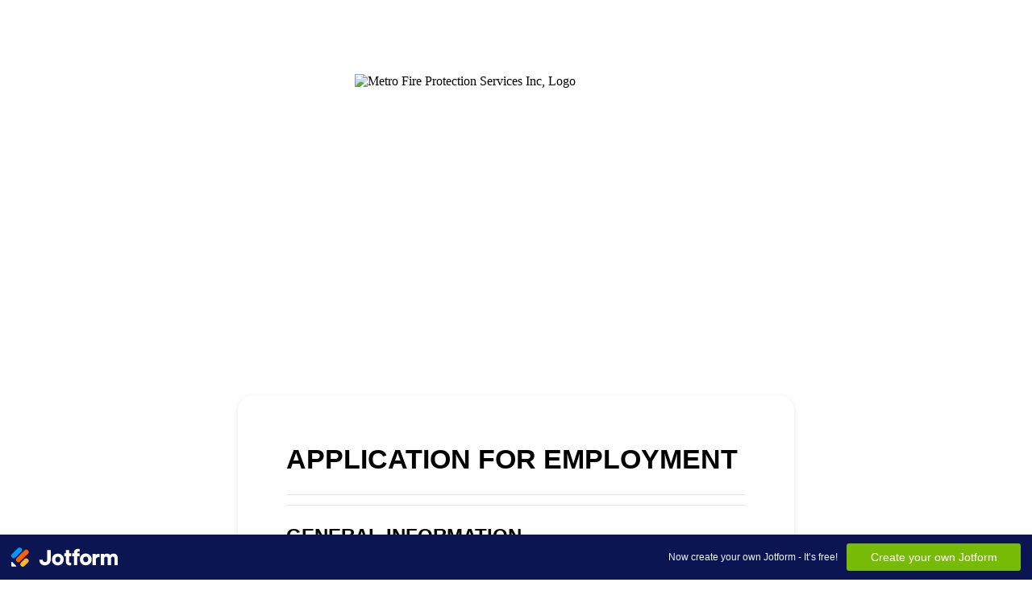

--- FILE ---
content_type: text/html; charset=utf-8
request_url: https://form.jotform.com/71784096390162
body_size: 22111
content:
<!DOCTYPE HTML PUBLIC "-//W3C//DTD HTML 4.01//EN" "http://www.w3.org/TR/html4/strict.dtd">
<html lang="en"  class="supernova "><head>
<meta http-equiv="Content-Type" content="text/html; charset=utf-8" />
<link rel="alternate" type="application/json+oembed" href="https://www.jotform.com/oembed/?format=json&amp;url=https%3A%2F%2Fform.jotform.com%2F71784096390162" title="oEmbed Form">
<link rel="alternate" type="text/xml+oembed" href="https://www.jotform.com/oembed/?format=xml&amp;url=https%3A%2F%2Fform.jotform.com%2F71784096390162" title="oEmbed Form">
<meta property="og:title" content="Metro Fire Protection Services Inc, " >
<meta property="og:url" content="https://form.jotform.com/71784096390162" >
<meta property="og:description" content="Please click the link to complete this form." >
<meta name="slack-app-id" content="AHNMASS8M">
<meta data-name="preventCloning" content="1">
<meta property="og:image" content="https://www.jotform.com/uploads/bellamy22/form_files/final2.295.jpg" />
<link rel="shortcut icon" href="https://cdn.jotfor.ms/assets/img/favicons/favicon-2021-light%402x.png">
<link rel="apple-touch-icon" href="https://cdn.jotfor.ms/assets/img/favicons/favicon-2021-light%402x.png">
<script>
          var favicon = document.querySelector('link[rel="shortcut icon"]');
          window.isDarkMode = (window.matchMedia && window.matchMedia('(prefers-color-scheme: dark)').matches);
          if(favicon && window.isDarkMode) {
              favicon.href = favicon.href.replaceAll('favicon-2021-light%402x.png', 'favicon-2021-dark%402x.png');
          }
      </script><link rel="canonical" href="https://form.jotform.com/71784096390162" />
<meta name="viewport" content="width=device-width, initial-scale=1.0, maximum-scale=5.0, user-scalable=1" />
<meta name="HandheldFriendly" content="true" />
<title>Metro Fire Protection Services Inc, </title>
<link href="https://cdn.jotfor.ms/s/static/d1bbaa7ce9f/static/formCss.css" rel="stylesheet" type="text/css" />
<link type="text/css" rel="stylesheet" href="https://cdn.jotfor.ms/stylebuilder/static/form-common.css?v=bfad20d
"/>
<link type="text/css" rel="stylesheet" href="https://cdn.jotfor.ms/css/styles/nova.css?3.3.68249" />
<style type="text/css">@media print{*{-webkit-print-color-adjust: exact !important;color-adjust: exact !important;}.form-section{display:inline!important}.form-pagebreak{display:none!important}.form-section-closed{height:auto!important}.page-section{position:initial!important}}</style>
<link type="text/css" rel="stylesheet" href="https://cdn.jotfor.ms/themes/CSS/566a91c2977cdfcd478b4567.css?v=3.3.68249"/>
<link type="text/css" rel="stylesheet" href="https://cdn.jotfor.ms/s/static/d1bbaa7ce9f/css/styles/payment/payment_feature.css?3.3.68249" />
<style type="text/css">
    .form-label-left{
        width:160px;
    }
    .form-line{
        padding-top:12px;
        padding-bottom:12px;
    }
    .form-label-right{
        width:160px;
    }
    body, html{
        margin:0;
        padding:0;
        background:#ffffff;
    }

    .form-all{
        margin:0px auto;
        padding-top:0px;
        width:690px;
        color:#000000 !important;
        font-family:"Lucida Grande", "Lucida Sans Unicode", "Lucida Sans", Verdana, sans-serif;
        font-size:16px;
    }
    .form-radio-item label, .form-checkbox-item label, .form-grading-label, .form-header{
        color: false;
    }

</style>

<style type="text/css" id="form-designer-style">
@import (css) "@{buttonFontLink}";
    /* Injected CSS Code */
.form-all:after {
  content: "";
  display: table;
  clear: both;
}
.form-all {
  font-family: "Lucida Grande", sans-serif;
}
.form-all {
  width: 690px;
}
.form-label-left,
.form-label-right {
  width: 160px;
}
.form-label {
  white-space: normal;
}
.form-label.form-label-auto {
  display: inline-block;
  float: left;
  text-align: left;
  width: 160px;
}
.form-label-left {
  display: inline-block;
  white-space: normal;
  float: left;
  text-align: left;
}
.form-label-right {
  display: inline-block;
  white-space: normal;
  float: left;
  text-align: right;
}
.form-label-top {
  white-space: normal;
  display: block;
  float: none;
  text-align: left;
}
.form-radio-item label:before {
  top: 0;
}
.form-all {
  font-size: 16px;
}
.form-label {
  font-weight: bold;
}
.form-checkbox-item label,
.form-radio-item label {
  font-weight: normal;
}
.supernova {
  background-color: #ffffff;
}
.supernova body {
  background-color: transparent;
}
/*
@width30: (unit(@formWidth, px) + 60px);
@width60: (unit(@formWidth, px)+ 120px);
@width90: (unit(@formWidth, px)+ 180px);
*/
/* | */
@media screen and (min-width: 480px) {
  .supernova .form-all {
    border: 1px solid #e6e6e6;
    -webkit-box-shadow: 0 3px 9px rgba(0, 0, 0, 0.1);
    -moz-box-shadow: 0 3px 9px rgba(0, 0, 0, 0.1);
    box-shadow: 0 3px 9px rgba(0, 0, 0, 0.1);
  }
}
/* | */
/* | */
@media screen and (max-width: 480px) {
  .jotform-form .form-all {
    margin: 0;
    width: 100%;
  }
}
/* | */
/* | */
@media screen and (min-width: 480px) and (max-width: 767px) {
  .jotform-form .form-all {
    margin: 0;
    width: 100%;
  }
}
/* | */
/* | */
@media screen and (min-width: 480px) and (max-width: 689px) {
  .jotform-form .form-all {
    margin: 0;
    width: 100%;
  }
}
/* | */
/* | */
@media screen and (min-width: 768px) {
  .jotform-form {
    padding: 60px 0;
  }
}
/* | */
/* | */
@media screen and (max-width: 689px) {
  .jotform-form .form-all {
    margin: 0;
    width: 100%;
  }
}
/* | */
.supernova .form-all,
.form-all {
  background-color: #ffffff;
  border: 1px solid transparent;
}
.form-header-group {
  border-color: #e6e6e6;
}
.form-matrix-table tr {
  border-color: #e6e6e6;
}
.form-matrix-table tr:nth-child(2n) {
  background-color: #f2f2f2;
}
.form-all {
  color: #000000;
}
.form-header-group .form-header {
  color: #000000;
}
.form-header-group .form-subHeader {
  color: #1a1a1a;
}
.form-sub-label {
  color: #1a1a1a;
}
.form-label-top,
.form-label-left,
.form-label-right,
.form-html {
  color: #000000;
}
.form-checkbox-item label,
.form-radio-item label {
  color: #1a1a1a;
}
.form-line.form-line-active {
  -webkit-transition-property: all;
  -moz-transition-property: all;
  -ms-transition-property: all;
  -o-transition-property: all;
  transition-property: all;
  -webkit-transition-duration: 0.3s;
  -moz-transition-duration: 0.3s;
  -ms-transition-duration: 0.3s;
  -o-transition-duration: 0.3s;
  transition-duration: 0.3s;
  -webkit-transition-timing-function: ease;
  -moz-transition-timing-function: ease;
  -ms-transition-timing-function: ease;
  -o-transition-timing-function: ease;
  transition-timing-function: ease;
  background-color: #ffffe0;
}
/* omer */
.form-radio-item,
.form-checkbox-item {
  padding-bottom: 0px !important;
}
.form-radio-item:last-child,
.form-checkbox-item:last-child {
  padding-bottom: 0;
}
/* omer */
[data-type="control_radio"] .form-input,
[data-type="control_checkbox"] .form-input,
[data-type="control_radio"] .form-input-wide,
[data-type="control_checkbox"] .form-input-wide {
  width: 100%;
  max-width: 320px;
}
.form-radio-item,
.form-checkbox-item {
  width: 100%;
  max-width: 320px;
  -moz-box-sizing: border-box;
  -webkit-box-sizing: border-box;
  box-sizing: border-box;
}
.form-textbox.form-radio-other-input,
.form-textbox.form-checkbox-other-input {
  width: 80%;
  margin-left: 3%;
  -moz-box-sizing: border-box;
  -webkit-box-sizing: border-box;
  box-sizing: border-box;
}
.form-multiple-column {
  width: 100%;
}
.form-multiple-column .form-radio-item,
.form-multiple-column .form-checkbox-item {
  width: 10%;
}
.form-multiple-column[data-columncount="1"] .form-radio-item,
.form-multiple-column[data-columncount="1"] .form-checkbox-item {
  width: 100%;
}
.form-multiple-column[data-columncount="2"] .form-radio-item,
.form-multiple-column[data-columncount="2"] .form-checkbox-item {
  width: 50%;
}
.form-multiple-column[data-columncount="3"] .form-radio-item,
.form-multiple-column[data-columncount="3"] .form-checkbox-item {
  width: 33.33333333%;
}
.form-multiple-column[data-columncount="4"] .form-radio-item,
.form-multiple-column[data-columncount="4"] .form-checkbox-item {
  width: 25%;
}
.form-multiple-column[data-columncount="5"] .form-radio-item,
.form-multiple-column[data-columncount="5"] .form-checkbox-item {
  width: 20%;
}
.form-multiple-column[data-columncount="6"] .form-radio-item,
.form-multiple-column[data-columncount="6"] .form-checkbox-item {
  width: 16.66666667%;
}
.form-multiple-column[data-columncount="7"] .form-radio-item,
.form-multiple-column[data-columncount="7"] .form-checkbox-item {
  width: 14.28571429%;
}
.form-multiple-column[data-columncount="8"] .form-radio-item,
.form-multiple-column[data-columncount="8"] .form-checkbox-item {
  width: 12.5%;
}
.form-multiple-column[data-columncount="9"] .form-radio-item,
.form-multiple-column[data-columncount="9"] .form-checkbox-item {
  width: 11.11111111%;
}
.form-single-column .form-checkbox-item,
.form-single-column .form-radio-item {
  width: 100%;
}
.form-checkbox-item .editor-container div,
.form-radio-item .editor-container div {
  position: relative;
}
.form-checkbox-item .editor-container div:before,
.form-radio-item .editor-container div:before {
  display: inline-block;
  vertical-align: middle;
  -moz-box-sizing: border-box;
  -webkit-box-sizing: border-box;
  box-sizing: border-box;
  left: 0;
  width: 18px;
  height: 18px;
}
.supernova {
  height: 100%;
  background-repeat: no-repeat;
  background-attachment: scroll;
  background-position: center top;
  background-size: cover;
}
.supernova {
  background-image: none;
  background-image: url("https://www.jotform.com/uploads/bellamy22/form_files/final2.5b980b9e9a9a65.32476838.jpg");
}
#stage {
  background-image: none;
  background-image: url("https://www.jotform.com/uploads/bellamy22/form_files/final2.5b980b9e9a9a65.32476838.jpg");
}
/* | */
.form-all {
  background-repeat: no-repeat;
  background-attachment: scroll;
  background-position: center top;
  background-attachment: fixed;
  background-size: auto;
}
.form-header-group {
  background-repeat: no-repeat;
  background-attachment: scroll;
  background-position: center top;
}
.form-line {
  margin-top: 12px;
  margin-bottom: 12px;
}
.form-line {
  padding: 12px 36px;
}
.form-all {
  -webkit-border-radius: 20px;
  -moz-border-radius: 20px;
  border-radius: 20px;
}
.form-section:first-child {
  -webkit-border-radius: 20px 20px 0 0;
  -moz-border-radius: 20px 20px 0 0;
  border-radius: 20px 20px 0 0;
}
.form-section:last-child {
  -webkit-border-radius: 0 0 20px 20px;
  -moz-border-radius: 0 0 20px 20px;
  border-radius: 0 0 20px 20px;
}
.form-all .qq-upload-button,
.form-all .form-submit-button,
.form-all .form-submit-reset,
.form-all .form-submit-print {
  font-size: 1em;
  padding: 9px 15px;
  font-family: "Lucida Grande", sans-serif;
  font-size: 16px;
  font-weight: normal;
}
.form-all .form-pagebreak-back,
.form-all .form-pagebreak-next {
  font-size: 1em;
  padding: 9px 15px;
  font-family: "Lucida Grande", sans-serif;
  font-size: 16px;
  font-weight: normal;
}
/*
& when ( @buttonFontType = google ) {
	
}
*/
h2.form-header {
  line-height: 1.618em;
  font-size: 1.714em;
}
h2 ~ .form-subHeader {
  line-height: 1.5em;
  font-size: 1.071em;
}
.form-header-group {
  text-align: left;
}
.form-line {
  zoom: 1;
}
.form-line:before,
.form-line:after {
  display: table;
  content: '';
  line-height: 0;
}
.form-line:after {
  clear: both;
}
.form-captcha input,
.form-spinner input {
  width: 320px;
}
.form-textbox,
.form-textarea {
  width: 100%;
  max-width: 320px;
  -moz-box-sizing: border-box;
  -webkit-box-sizing: border-box;
  box-sizing: border-box;
}
.form-input,
.form-address-table,
.form-matrix-table {
  width: 100%;
  max-width: 320px;
}
.form-radio-item,
.form-checkbox-item {
  width: 100%;
  max-width: 320px;
  -moz-box-sizing: border-box;
  -webkit-box-sizing: border-box;
  box-sizing: border-box;
}
.form-textbox.form-radio-other-input,
.form-textbox.form-checkbox-other-input {
  width: 80%;
  margin-left: 3%;
  -moz-box-sizing: border-box;
  -webkit-box-sizing: border-box;
  box-sizing: border-box;
}
.form-multiple-column {
  width: 100%;
}
.form-multiple-column .form-radio-item,
.form-multiple-column .form-checkbox-item {
  width: 10%;
}
.form-multiple-column[data-columncount="1"] .form-radio-item,
.form-multiple-column[data-columncount="1"] .form-checkbox-item {
  width: 100%;
}
.form-multiple-column[data-columncount="2"] .form-radio-item,
.form-multiple-column[data-columncount="2"] .form-checkbox-item {
  width: 50%;
}
.form-multiple-column[data-columncount="3"] .form-radio-item,
.form-multiple-column[data-columncount="3"] .form-checkbox-item {
  width: 33.33333333%;
}
.form-multiple-column[data-columncount="4"] .form-radio-item,
.form-multiple-column[data-columncount="4"] .form-checkbox-item {
  width: 25%;
}
.form-multiple-column[data-columncount="5"] .form-radio-item,
.form-multiple-column[data-columncount="5"] .form-checkbox-item {
  width: 20%;
}
.form-multiple-column[data-columncount="6"] .form-radio-item,
.form-multiple-column[data-columncount="6"] .form-checkbox-item {
  width: 16.66666667%;
}
.form-multiple-column[data-columncount="7"] .form-radio-item,
.form-multiple-column[data-columncount="7"] .form-checkbox-item {
  width: 14.28571429%;
}
.form-multiple-column[data-columncount="8"] .form-radio-item,
.form-multiple-column[data-columncount="8"] .form-checkbox-item {
  width: 12.5%;
}
.form-multiple-column[data-columncount="9"] .form-radio-item,
.form-multiple-column[data-columncount="9"] .form-checkbox-item {
  width: 11.11111111%;
}
[data-type="control_dropdown"] .form-dropdown {
  width: 100% !important;
  max-width: 320px;
}
[data-type="control_fullname"] .form-sub-label-container {
  -moz-box-sizing: border-box;
  -webkit-box-sizing: border-box;
  box-sizing: border-box;
  width: 48%;
}
[data-type="control_fullname"] .form-sub-label-container:first-child {
  margin-right: 4%;
}
[data-type="control_phone"] .form-sub-label-container {
  width: 62.5%;
  margin-left: 2.5%;
  margin-right: 0;
  float: left;
  position: relative;
}
[data-type="control_phone"] .form-sub-label-container:first-child {
  width: 32.5%;
  margin-right: 2.5%;
  margin-left: 0;
}
[data-type="control_phone"] .form-sub-label-container:first-child [data-component=areaCode] {
  width: 93%;
  float: left;
}
[data-type="control_phone"] .form-sub-label-container:first-child [data-component=areaCode] ~ .form-sub-label {
  display: inline-block;
}
[data-type="control_phone"] .form-sub-label-container:first-child .phone-separate {
  position: absolute;
  top: 0;
  right: -16%;
  width: 24%;
  text-align: center;
  text-indent: -4px;
}
[data-type="control_birthdate"] .form-sub-label-container {
  width: 22%;
  margin-right: 3%;
}
[data-type="control_birthdate"] .form-sub-label-container:first-child {
  width: 50%;
}
[data-type="control_birthdate"] .form-sub-label-container:last-child {
  margin-right: 0;
}
[data-type="control_birthdate"] .form-sub-label-container .form-dropdown {
  width: 100%;
}
[data-type="control_payment"] .form-sub-label-container {
  width: auto;
}
[data-type="control_payment"] .form-sub-label-container .form-dropdown {
  width: 100%;
}
.form-address-table td .form-dropdown {
  width: 100%;
}
.form-address-table td .form-sub-label-container {
  width: 96%;
}
.form-address-table td:last-child .form-sub-label-container {
  margin-left: 4%;
}
.form-address-table td[colspan="2"] .form-sub-label-container {
  width: 100%;
  margin: 0;
}
/*.form-dropdown,
.form-radio-item,
.form-checkbox-item,
.form-radio-other-input,
.form-checkbox-other-input,*/
.form-captcha input,
.form-spinner input,
.form-error-message {
  padding: 4px 3px 2px 3px;
}
.form-header-group {
  font-family: "Lucida Grande", sans-serif;
}
.form-section {
  padding: 23px 23px 23px 23px;
}
.form-header-group {
  margin: 12px 36px 12px 36px;
}
.form-header-group {
  padding: 24px 0px 24px 0px;
}
.form-textbox,
.form-textarea {
  padding: 4px 3px 2px 3px;
}
.form-textbox,
.form-textarea,
.form-radio-other-input,
.form-checkbox-other-input,
.form-captcha input,
.form-spinner input {
  background-color: #ffffff;
}
.form-textbox,
.form-textarea {
  width: 100%;
  max-width: 320px;
  -moz-box-sizing: border-box;
  -webkit-box-sizing: border-box;
  box-sizing: border-box;
}
[data-type="control_textbox"] .form-input,
[data-type="control_textarea"] .form-input,
[data-type="control_fullname"] .form-input,
[data-type="control_phone"] .form-input,
[data-type="control_datetime"] .form-input,
[data-type="control_address"] .form-input,
[data-type="control_email"] .form-input,
[data-type="control_passwordbox"] .form-input,
[data-type="control_autocomp"] .form-input,
[data-type="control_textbox"] .form-input-wide,
[data-type="control_textarea"] .form-input-wide,
[data-type="control_fullname"] .form-input-wide,
[data-type="control_phone"] .form-input-wide,
[data-type="control_datetime"] .form-input-wide,
[data-type="control_address"] .form-input-wide,
[data-type="control_email"] .form-input-wide,
[data-type="control_passwordbox"] .form-input-wide,
[data-type="control_autocomp"] .form-input-wide {
  width: 100%;
  max-width: 320px;
}
[data-type="control_fullname"] .form-sub-label-container {
  -moz-box-sizing: border-box;
  -webkit-box-sizing: border-box;
  box-sizing: border-box;
  width: 48%;
  margin-right: 0;
  float: left;
}
[data-type="control_fullname"] .form-sub-label-container:first-child {
  margin-right: 4%;
}
[data-type="control_phone"] .form-sub-label-container {
  width: 62.5%;
  margin-left: 2.5%;
  margin-right: 0;
  float: left;
  position: relative;
}
[data-type="control_phone"] .form-sub-label-container:first-child {
  width: 32.5%;
  margin-right: 2.5%;
  margin-left: 0;
}
[data-type="control_phone"] .form-sub-label-container:first-child [data-component=areaCode] {
  width: 93%;
  float: left;
}
[data-type="control_phone"] .form-sub-label-container:first-child [data-component=areaCode] ~ .form-sub-label {
  display: inline-block;
}
[data-type="control_phone"] .form-sub-label-container:first-child .phone-separate {
  position: absolute;
  top: 0;
  right: -16%;
  width: 24%;
  text-align: center;
  text-indent: -4px;
}
[data-type="control_phone"] .form-sub-label-container .date-separate {
  visibility: hidden;
}
.form-matrix-table {
  width: 100%;
  max-width: 320px;
}
.form-address-table {
  width: 100%;
  max-width: 320px;
}
.form-address-table td .form-dropdown {
  width: 100%;
}
.form-address-table td .form-sub-label-container {
  width: 96%;
}
.form-address-table td:last-child .form-sub-label-container {
  margin-left: 4%;
}
.form-address-table td[colspan="2"] .form-sub-label-container {
  width: 100%;
  margin: 0;
}
[data-type="control_dropdown"] .form-input,
[data-type="control_birthdate"] .form-input,
[data-type="control_time"] .form-input,
[data-type="control_dropdown"] .form-input-wide,
[data-type="control_birthdate"] .form-input-wide,
[data-type="control_time"] .form-input-wide {
  width: 100%;
  max-width: 320px;
}
[data-type="control_dropdown"] .form-dropdown {
  width: 100% !important;
  max-width: 320px;
}
[data-type="control_birthdate"] .form-sub-label-container {
  width: 22%;
  margin-right: 3%;
}
[data-type="control_birthdate"] .form-sub-label-container:first-child {
  width: 50%;
}
[data-type="control_birthdate"] .form-sub-label-container:last-child {
  margin-right: 0;
}
[data-type="control_birthdate"] .form-sub-label-container .form-dropdown {
  width: 100%;
}
.form-label {
  font-family: "Lucida Grande", sans-serif;
}
li[data-type="control_image"] div {
  text-align: left;
}
li[data-type="control_image"] img {
  border: none;
  border-width: 0px !important;
  border-style: solid !important;
  border-color: false !important;
}
.form-line-column {
  width: auto;
}
.form-line-error {
  overflow: hidden;
  -webkit-transition-property: none;
  -moz-transition-property: none;
  -ms-transition-property: none;
  -o-transition-property: none;
  transition-property: none;
  -webkit-transition-duration: 0.3s;
  -moz-transition-duration: 0.3s;
  -ms-transition-duration: 0.3s;
  -o-transition-duration: 0.3s;
  transition-duration: 0.3s;
  -webkit-transition-timing-function: ease;
  -moz-transition-timing-function: ease;
  -ms-transition-timing-function: ease;
  -o-transition-timing-function: ease;
  transition-timing-function: ease;
  background-color: #ff3200;
}
.form-line-error .form-error-message {
  background-color: #ff3200;
  clear: both;
  float: none;
}
.form-line-error .form-error-message .form-error-arrow {
  border-bottom-color: #ff3200;
}
.form-line-error input:not(#coupon-input),
.form-line-error textarea,
.form-line-error .form-validation-error {
  border: 1px solid #ff3200;
  -webkit-box-shadow: 0 0 3px #ff3200;
  -moz-box-shadow: 0 0 3px #ff3200;
  box-shadow: 0 0 3px #ff3200;
}
.form-all {
  position: relative;
}
.form-all:before {
  content: "";
  background-image: url("https://www.jotform.com/uploads/bellamy22/form_files/final2.295.jpg");
  display: inline-block;
  height: 389px;
  position: absolute;
  background-size: 400px 389px;
  background-repeat: no-repeat;
  width: 100%;
}
.form-all { margin-top: 399px; }
.form-all:before {
  top: -399px;
  background-position: top center;
}
.ie-8 .form-all {
  margin-top: auto;
  margin-top: initial;
}
.ie-8 .form-all:before {
  display: none;
}
[data-type="control_clear"] {
  display: none;
}
/* | */
@media screen and (max-width: 480px), screen and (max-device-width: 767px) and (orientation: portrait), screen and (max-device-width: 415px) and (orientation: landscape) {
  .testOne {
    letter-spacing: 0;
  }
  .form-all {
    border: 0;
    max-width: initial;
  }
  .form-sub-label-container {
    width: 100%;
    margin: 0;
    margin-right: 0;
    float: left;
    -moz-box-sizing: border-box;
    -webkit-box-sizing: border-box;
    box-sizing: border-box;
  }
  span.form-sub-label-container + span.form-sub-label-container {
    margin-right: 0;
  }
  .form-sub-label {
    white-space: normal;
  }
  .form-address-table td,
  .form-address-table th {
    padding: 0 1px 10px;
  }
  .form-submit-button,
  .form-submit-print,
  .form-submit-reset {
    width: 100%;
    margin-left: 0!important;
  }
  div[id*=at_] {
    font-size: 14px;
    font-weight: 700;
    height: 8px;
    margin-top: 6px;
  }
  .showAutoCalendar {
    width: 20px;
  }
  img.form-image {
    max-width: 100%;
    height: auto;
  }
  .form-matrix-row-headers {
    width: 100%;
    word-break: break-all;
    min-width: 40px;
  }
  .form-collapse-table,
  .form-header-group {
    margin: 0;
  }
  .form-collapse-table {
    height: 100%;
    display: inline-block;
    width: 100%;
  }
  .form-collapse-hidden {
    display: none !important;
  }
  .form-input {
    width: 100%;
  }
  .form-label {
    width: 100% !important;
  }
  .form-label-left,
  .form-label-right {
    display: block;
    float: none;
    text-align: left;
    width: auto!important;
  }
  .form-line,
  .form-line.form-line-column {
    padding: 2% 5%;
    -moz-box-sizing: border-box;
    -webkit-box-sizing: border-box;
    box-sizing: border-box;
  }
  input[type=text],
  input[type=email],
  input[type=tel],
  textarea {
    width: 100%;
    -moz-box-sizing: border-box;
    -webkit-box-sizing: border-box;
    box-sizing: border-box;
    max-width: initial !important;
  }
  .form-radio-other-input,
  .form-checkbox-other-input {
    max-width: 55% !important;
  }
  .form-dropdown,
  .form-textarea,
  .form-textbox {
    width: 100%!important;
    -moz-box-sizing: border-box;
    -webkit-box-sizing: border-box;
    box-sizing: border-box;
  }
  .form-input,
  .form-input-wide,
  .form-textarea,
  .form-textbox,
  .form-dropdown {
    max-width: initial!important;
  }
  .form-checkbox-item:not(#foo),
  .form-radio-item:not(#foo) {
    width: 100%;
  }
  .form-address-city,
  .form-address-line,
  .form-address-postal,
  .form-address-state,
  .form-address-table,
  .form-address-table .form-sub-label-container,
  .form-address-table select,
  .form-input {
    width: 100%;
  }
  div.form-header-group {
    padding: 24px 0px !important;
    margin: 0 12px 2% !important;
    margin-left: 5%!important;
    margin-right: 5%!important;
    -moz-box-sizing: border-box;
    -webkit-box-sizing: border-box;
    box-sizing: border-box;
  }
  div.form-header-group.hasImage img {
    max-width: 100%;
  }
  [data-type="control_button"] {
    margin-bottom: 0 !important;
  }
  [data-type=control_fullname] .form-sub-label-container {
    width: 48%;
  }
  [data-type=control_fullname] .form-sub-label-container:first-child {
    margin-right: 4%;
  }
  [data-type=control_phone] .form-sub-label-container {
    width: 65%;
    margin-right: 0;
    margin-left: 0;
    float: left;
  }
  [data-type=control_phone] .form-sub-label-container:first-child {
    width: 31%;
    margin-right: 4%;
  }
  [data-type=control_datetime] .allowTime-container {
    width: 100%;
  }
  [data-type=control_datetime] .form-sub-label-container:first-child {
    width: 10%!important;
    margin-left: 0;
    margin-right: 0;
  }
  [data-type=control_datetime] .form-sub-label-container + .form-sub-label-container {
    width: 24%!important;
    margin-left: 6%;
    margin-right: 0;
  }
  [data-type=control_datetime] span + span + span > span:first-child {
    display: block;
    width: 100% !important;
  }
  [data-type=control_birthdate] .form-sub-label-container,
  [data-type=control_time] .form-sub-label-container {
    width: 27.3%!important;
    margin-right: 6% !important;
  }
  [data-type=control_time] .form-sub-label-container:last-child {
    width: 33.3%!important;
    margin-right: 0 !important;
  }
  .form-pagebreak-back-container,
  .form-pagebreak-next-container {
    min-height: 1px;
    width: 50% !important;
  }
  .form-pagebreak-back,
  .form-pagebreak-next,
  .form-product-item.hover-product-item {
    width: 100%;
  }
  .form-pagebreak-back-container {
    padding: 0;
    text-align: right;
  }
  .form-pagebreak-next-container {
    padding: 0;
    text-align: left;
  }
  .form-pagebreak {
    margin: 0 auto;
  }
  .form-buttons-wrapper {
    margin: 0!important;
    margin-left: 0!important;
  }
  .form-buttons-wrapper button {
    width: 100%;
  }
  .form-buttons-wrapper .form-submit-print {
    margin: 0 !important;
  }
  table {
    width: 100%!important;
    max-width: initial!important;
  }
  table td + td {
    padding-left: 3%;
  }
  .form-checkbox-item,
  .form-radio-item {
    white-space: normal!important;
  }
  .form-checkbox-item input,
  .form-radio-item input {
    width: auto;
  }
  .form-collapse-table {
    margin: 0 5%;
    display: block;
    zoom: 1;
    width: auto;
  }
  .form-collapse-table:before,
  .form-collapse-table:after {
    display: table;
    content: '';
    line-height: 0;
  }
  .form-collapse-table:after {
    clear: both;
  }
  .fb-like-box {
    width: 98% !important;
  }
  .form-error-message {
    clear: both;
    bottom: -10px;
  }
  .date-separate,
  .phone-separate {
    display: none;
  }
  .custom-field-frame,
  .direct-embed-widgets,
  .signature-pad-wrapper {
    width: 100% !important;
  }
}
/* | */

/*__INSPECT_SEPERATOR__*/

    /* Injected CSS Code */
</style>

<link type="text/css" rel="stylesheet" href="https://cdn.jotfor.ms/stylebuilder/static/buttons/form-submit-button-simple_blue.css?3.3.68249"/>
<script>window.enableEventObserver=true</script>
<script>window.CDN="https://cdn.jotfor.ms/"</script>
<script>window.umdRootPath="https://cdn.jotfor.ms/s/umd/fbeefc453fb/"</script>
<script>window.staticRootPath="https://cdn.jotfor.ms/s/static/d1bbaa7ce9f/"</script>
<script src="https://cdn.jotfor.ms/s/static/d1bbaa7ce9f/static/prototype.forms.js" type="text/javascript"></script>
<script src="https://cdn.jotfor.ms/s/static/d1bbaa7ce9f/static/jotform.forms.js" type="text/javascript"></script>
<script src="https://cdn.jotfor.ms/s/static/d1bbaa7ce9f/js/punycode-1.4.1.min.js" type="text/javascript" defer></script>
<script src="https://cdn.jotfor.ms/s/static/d1bbaa7ce9f/js/vendor/imageinfo.js" type="text/javascript"></script>
<script src="https://cdn.jotfor.ms/s/static/d1bbaa7ce9f/file-uploader/fileuploader.js" type="text/javascript"></script>
<script src="https://cdn.jotfor.ms/s/static/d1bbaa7ce9f/js/jotStorage.js" type="text/javascript"></script>
<script src="https://cdn.jotfor.ms/s/static/d1bbaa7ce9f/js/vendor/autoFill.min.js" type="text/javascript"></script>
<script src="https://cdn.jotfor.ms/s/umd/fbeefc453fb/for-widgets-server.js" type="text/javascript"></script>
<script src="https://cdn.jotfor.ms/s/umd/fbeefc453fb/for-form-branding-footer.js" type="text/javascript" defer></script>
<script type="text/javascript">	JotForm.newDefaultTheme = false;
	JotForm.extendsNewTheme = false;
	// {GPT_APP_SCRIPT}
	JotForm.singleProduct = false;
	JotForm.newPaymentUIForNewCreatedForms = false;
	JotForm.texts = {"confirmEmail":"E-mail does not match","pleaseWait":"Please wait...","validateEmail":"You need to validate this e-mail","confirmClearForm":"Are you sure you want to clear the form","lessThan":"Your score should be less than or equal to","incompleteFields":"There are incomplete required fields. Please complete them.","required":"This field is required.","requireOne":"At least one field required.","requireEveryRow":"Every row is required.","requireEveryCell":"Every cell is required.","email":"Enter a valid e-mail address","alphabetic":"This field can only contain letters","numeric":"This field can only contain numeric values","alphanumeric":"This field can only contain letters and numbers.","cyrillic":"This field can only contain cyrillic characters","url":"This field can only contain a valid URL","currency":"This field can only contain currency values.","fillMask":"Field value must fill mask.","uploadExtensions":"You can only upload following files:","noUploadExtensions":"File has no extension file type (e.g. .txt, .png, .jpeg)","uploadFilesize":"File size cannot be bigger than:","uploadFilesizemin":"File size cannot be smaller than:","gradingScoreError":"Score total should only be less than or equal to","inputCarretErrorA":"Input should not be less than the minimum value:","inputCarretErrorB":"Input should not be greater than the maximum value:","maxDigitsError":"The maximum digits allowed is","minCharactersError":"The number of characters should not be less than the minimum value:","maxCharactersError":"The number of characters should not be more than the maximum value:","freeEmailError":"Free email accounts are not allowed","minSelectionsError":"The minimum required number of selections is ","maxSelectionsError":"The maximum number of selections allowed is ","pastDatesDisallowed":"Date must not be in the past.","dateLimited":"This date is unavailable.","dateInvalid":"This date is not valid. The date format is {format}","dateInvalidSeparate":"This date is not valid. Enter a valid {element}.","ageVerificationError":"You must be older than {minAge} years old to submit this form.","multipleFileUploads_typeError":"{file} has invalid extension. Only {extensions} are allowed.","multipleFileUploads_sizeError":"{file} is too large, maximum file size is {sizeLimit}.","multipleFileUploads_minSizeError":"{file} is too small, minimum file size is {minSizeLimit}.","multipleFileUploads_emptyError":"{file} is empty, please select files again without it.","multipleFileUploads_uploadFailed":"File upload failed, please remove it and upload the file again.","multipleFileUploads_onLeave":"The files are being uploaded, if you leave now the upload will be cancelled.","multipleFileUploads_fileLimitError":"Only {fileLimit} file uploads allowed.","dragAndDropFilesHere_infoMessage":"Drag and drop files here","chooseAFile_infoMessage":"Choose a file","maxFileSize_infoMessage":"Max. file size","generalError":"There are errors on the form. Please fix them before continuing.","generalPageError":"There are errors on this page. Please fix them before continuing.","wordLimitError":"Too many words. The limit is","wordMinLimitError":"Too few words.  The minimum is","characterLimitError":"Too many Characters.  The limit is","characterMinLimitError":"Too few characters. The minimum is","ccInvalidNumber":"Credit Card Number is invalid.","ccInvalidCVC":"CVC number is invalid.","ccInvalidExpireDate":"Expire date is invalid.","ccInvalidExpireMonth":"Expiration month is invalid.","ccInvalidExpireYear":"Expiration year is invalid.","ccMissingDetails":"Please fill up the credit card details.","ccMissingProduct":"Please select at least one product.","ccMissingDonation":"Please enter numeric values for donation amount.","disallowDecimals":"Please enter a whole number.","restrictedDomain":"This domain is not allowed","ccDonationMinLimitError":"Minimum amount is {minAmount} {currency}","requiredLegend":"All fields marked with * are required and must be filled.","geoPermissionTitle":"Permission Denied","geoPermissionDesc":"Check your browser's privacy settings.","geoNotAvailableTitle":"Position Unavailable","geoNotAvailableDesc":"Location provider not available. Please enter the address manually.","geoTimeoutTitle":"Timeout","geoTimeoutDesc":"Please check your internet connection and try again.","selectedTime":"Selected Time","formerSelectedTime":"Former Time","cancelAppointment":"Cancel Appointment","cancelSelection":"Cancel Selection","confirmSelection":"Confirm Selection","noSlotsAvailable":"No slots available","slotUnavailable":"{time} on {date} has been selected is unavailable. Please select another slot.","multipleError":"There are {count} errors on this page. Please correct them before moving on.","oneError":"There is {count} error on this page. Please correct it before moving on.","doneMessage":"Well done! All errors are fixed.","invalidTime":"Enter a valid time","doneButton":"Done","reviewSubmitText":"Review and Submit","nextButtonText":"Next","prevButtonText":"Previous","seeErrorsButton":"See Errors","notEnoughStock":"Not enough stock for the current selection","notEnoughStock_remainedItems":"Not enough stock for the current selection ({count} items left)","soldOut":"Sold Out","justSoldOut":"Just Sold Out","selectionSoldOut":"Selection Sold Out","subProductItemsLeft":"({count} items left)","startButtonText":"START","submitButtonText":"Submit","submissionLimit":"Sorry! Only one entry is allowed. <br> Multiple submissions are disabled for this form.","reviewBackText":"Back to Form","seeAllText":"See All","progressMiddleText":"of","fieldError":"field has an error.","error":"Error"};
	JotForm.originalLanguage = "en";
	JotForm.isFormViewTrackingAllowed = true;
	JotForm.replaceTagTest = true;
	JotForm.activeRedirect = "thanktext";
	JotForm.uploadServerURL = "https://upload.jotform.com/upload";
	JotForm.submitError="jumpToFirstError";
	JotForm.encryptionProtocol = "JF-CSE-V1";
	window.addEventListener('DOMContentLoaded',function(){window.brandingFooter.init({"formID":71784096390162,"campaign":"powered_by_jotform_le","isCardForm":false,"isLegacyForm":true,"formLanguage":"en"})});
	JotForm.init(function(){
	/*INIT-START*/
if (window.JotForm && JotForm.accessible) $('input_12').setAttribute('tabindex',0);
if (window.JotForm && JotForm.accessible) $('input_18').setAttribute('tabindex',0);
if (window.JotForm && JotForm.accessible) $('input_20').setAttribute('tabindex',0);
if (window.JotForm && JotForm.accessible) $('input_42').setAttribute('tabindex',0);
if (window.JotForm && JotForm.accessible) $('input_135').setAttribute('tabindex',0);
if (window.JotForm && JotForm.accessible) $('input_136').setAttribute('tabindex',0);

 JotForm.calendarMonths = ["January","February","March","April","May","June","July","August","September","October","November","December"];
 if (!JotForm.calenderViewMonths) JotForm.calenderViewMonths = {};  JotForm.calenderViewMonths[45] = ["January","February","March","April","May","June","July","August","September","October","November","December"];
 if (!JotForm.calenderViewDays) JotForm.calenderViewDays = {};  JotForm.calenderViewDays[45] = ["Sunday","Monday","Tuesday","Wednesday","Thursday","Friday","Saturday","Sunday"];
 JotForm.calendarDays = ["Sunday","Monday","Tuesday","Wednesday","Thursday","Friday","Saturday","Sunday"];
 JotForm.calendarOther = {"today":"Today"};
 var languageOptions = document.querySelectorAll('#langList li'); 
 for(var langIndex = 0; langIndex < languageOptions.length; langIndex++) { 
   languageOptions[langIndex].on('click', function(e) { setTimeout(function(){ JotForm.setCalendar("45", false, {"days":{"monday":true,"tuesday":true,"wednesday":true,"thursday":true,"friday":true,"saturday":true,"sunday":true},"future":true,"past":true,"custom":false,"ranges":false,"start":"","end":"","countSelectedDaysOnly":false}); }, 0); });
 } 
 JotForm.onTranslationsFetch(function() { JotForm.setCalendar("45", false, {"days":{"monday":true,"tuesday":true,"wednesday":true,"thursday":true,"friday":true,"saturday":true,"sunday":true},"future":true,"past":true,"custom":false,"ranges":false,"start":"","end":"","countSelectedDaysOnly":false}); });
 JotForm.formatDate({date:(new Date()), dateField:$("id_"+45)});
 JotForm.displayLocalTime("hour_45", "min_45", "ampm_45", null, false);

 JotForm.calendarMonths = ["January","February","March","April","May","June","July","August","September","October","November","December"];
 if (!JotForm.calenderViewMonths) JotForm.calenderViewMonths = {};  JotForm.calenderViewMonths[46] = ["January","February","March","April","May","June","July","August","September","October","November","December"];
 if (!JotForm.calenderViewDays) JotForm.calenderViewDays = {};  JotForm.calenderViewDays[46] = ["Sunday","Monday","Tuesday","Wednesday","Thursday","Friday","Saturday","Sunday"];
 JotForm.calendarDays = ["Sunday","Monday","Tuesday","Wednesday","Thursday","Friday","Saturday","Sunday"];
 JotForm.calendarOther = {"today":"Today"};
 var languageOptions = document.querySelectorAll('#langList li'); 
 for(var langIndex = 0; langIndex < languageOptions.length; langIndex++) { 
   languageOptions[langIndex].on('click', function(e) { setTimeout(function(){ JotForm.setCalendar("46", false, {"days":{"monday":true,"tuesday":true,"wednesday":true,"thursday":true,"friday":true,"saturday":true,"sunday":true},"future":true,"past":true,"custom":false,"ranges":false,"start":"","end":"","countSelectedDaysOnly":false}); }, 0); });
 } 
 JotForm.onTranslationsFetch(function() { JotForm.setCalendar("46", false, {"days":{"monday":true,"tuesday":true,"wednesday":true,"thursday":true,"friday":true,"saturday":true,"sunday":true},"future":true,"past":true,"custom":false,"ranges":false,"start":"","end":"","countSelectedDaysOnly":false}); });
 JotForm.formatDate({date:(new Date()), dateField:$("id_"+46)});
 JotForm.displayLocalTime("hour_46", "min_46", "ampm_46", null, false);
if (window.JotForm && JotForm.accessible) $('input_47').setAttribute('tabindex',0);
if (window.JotForm && JotForm.accessible) $('input_121').setAttribute('tabindex',0);
if (window.JotForm && JotForm.accessible) $('input_56').setAttribute('tabindex',0);
if (window.JotForm && JotForm.accessible) $('input_133').setAttribute('tabindex',0);
if (window.JotForm && JotForm.accessible) $('input_134').setAttribute('tabindex',0);

 JotForm.calendarMonths = ["January","February","March","April","May","June","July","August","September","October","November","December"];
 if (!JotForm.calenderViewMonths) JotForm.calenderViewMonths = {};  JotForm.calenderViewMonths[59] = ["January","February","March","April","May","June","July","August","September","October","November","December"];
 if (!JotForm.calenderViewDays) JotForm.calenderViewDays = {};  JotForm.calenderViewDays[59] = ["Sunday","Monday","Tuesday","Wednesday","Thursday","Friday","Saturday","Sunday"];
 JotForm.calendarDays = ["Sunday","Monday","Tuesday","Wednesday","Thursday","Friday","Saturday","Sunday"];
 JotForm.calendarOther = {"today":"Today"};
 var languageOptions = document.querySelectorAll('#langList li'); 
 for(var langIndex = 0; langIndex < languageOptions.length; langIndex++) { 
   languageOptions[langIndex].on('click', function(e) { setTimeout(function(){ JotForm.setCalendar("59", false, {"days":{"monday":true,"tuesday":true,"wednesday":true,"thursday":true,"friday":true,"saturday":true,"sunday":true},"future":true,"past":true,"custom":false,"ranges":false,"start":"","end":"","countSelectedDaysOnly":false}); }, 0); });
 } 
 JotForm.onTranslationsFetch(function() { JotForm.setCalendar("59", false, {"days":{"monday":true,"tuesday":true,"wednesday":true,"thursday":true,"friday":true,"saturday":true,"sunday":true},"future":true,"past":true,"custom":false,"ranges":false,"start":"","end":"","countSelectedDaysOnly":false}); });
 JotForm.formatDate({date:(new Date()), dateField:$("id_"+59)});
 JotForm.displayLocalTime("hour_59", "min_59", "ampm_59", null, false);

 JotForm.calendarMonths = ["January","February","March","April","May","June","July","August","September","October","November","December"];
 if (!JotForm.calenderViewMonths) JotForm.calenderViewMonths = {};  JotForm.calenderViewMonths[62] = ["January","February","March","April","May","June","July","August","September","October","November","December"];
 if (!JotForm.calenderViewDays) JotForm.calenderViewDays = {};  JotForm.calenderViewDays[62] = ["Sunday","Monday","Tuesday","Wednesday","Thursday","Friday","Saturday","Sunday"];
 JotForm.calendarDays = ["Sunday","Monday","Tuesday","Wednesday","Thursday","Friday","Saturday","Sunday"];
 JotForm.calendarOther = {"today":"Today"};
 var languageOptions = document.querySelectorAll('#langList li'); 
 for(var langIndex = 0; langIndex < languageOptions.length; langIndex++) { 
   languageOptions[langIndex].on('click', function(e) { setTimeout(function(){ JotForm.setCalendar("62", false, {"days":{"monday":true,"tuesday":true,"wednesday":true,"thursday":true,"friday":true,"saturday":true,"sunday":true},"future":true,"past":true,"custom":false,"ranges":false,"start":"","end":"","countSelectedDaysOnly":false}); }, 0); });
 } 
 JotForm.onTranslationsFetch(function() { JotForm.setCalendar("62", false, {"days":{"monday":true,"tuesday":true,"wednesday":true,"thursday":true,"friday":true,"saturday":true,"sunday":true},"future":true,"past":true,"custom":false,"ranges":false,"start":"","end":"","countSelectedDaysOnly":false}); });
 JotForm.formatDate({date:(new Date()), dateField:$("id_"+62)});
 JotForm.displayLocalTime("hour_62", "min_62", "ampm_62", null, false);
if (window.JotForm && JotForm.accessible) $('input_64').setAttribute('tabindex',0);
if (window.JotForm && JotForm.accessible) $('input_125').setAttribute('tabindex',0);
if (window.JotForm && JotForm.accessible) $('input_52').setAttribute('tabindex',0);
if (window.JotForm && JotForm.accessible) $('input_142').setAttribute('tabindex',0);
if (window.JotForm && JotForm.accessible) $('input_143').setAttribute('tabindex',0);

 JotForm.calendarMonths = ["January","February","March","April","May","June","July","August","September","October","November","December"];
 if (!JotForm.calenderViewMonths) JotForm.calenderViewMonths = {};  JotForm.calenderViewMonths[60] = ["January","February","March","April","May","June","July","August","September","October","November","December"];
 if (!JotForm.calenderViewDays) JotForm.calenderViewDays = {};  JotForm.calenderViewDays[60] = ["Sunday","Monday","Tuesday","Wednesday","Thursday","Friday","Saturday","Sunday"];
 JotForm.calendarDays = ["Sunday","Monday","Tuesday","Wednesday","Thursday","Friday","Saturday","Sunday"];
 JotForm.calendarOther = {"today":"Today"};
 var languageOptions = document.querySelectorAll('#langList li'); 
 for(var langIndex = 0; langIndex < languageOptions.length; langIndex++) { 
   languageOptions[langIndex].on('click', function(e) { setTimeout(function(){ JotForm.setCalendar("60", false, {"days":{"monday":true,"tuesday":true,"wednesday":true,"thursday":true,"friday":true,"saturday":true,"sunday":true},"future":true,"past":true,"custom":false,"ranges":false,"start":"","end":"","countSelectedDaysOnly":false}); }, 0); });
 } 
 JotForm.onTranslationsFetch(function() { JotForm.setCalendar("60", false, {"days":{"monday":true,"tuesday":true,"wednesday":true,"thursday":true,"friday":true,"saturday":true,"sunday":true},"future":true,"past":true,"custom":false,"ranges":false,"start":"","end":"","countSelectedDaysOnly":false}); });
 JotForm.formatDate({date:(new Date()), dateField:$("id_"+60)});
 JotForm.displayLocalTime("hour_60", "min_60", "ampm_60", null, false);

 JotForm.calendarMonths = ["January","February","March","April","May","June","July","August","September","October","November","December"];
 if (!JotForm.calenderViewMonths) JotForm.calenderViewMonths = {};  JotForm.calenderViewMonths[61] = ["January","February","March","April","May","June","July","August","September","October","November","December"];
 if (!JotForm.calenderViewDays) JotForm.calenderViewDays = {};  JotForm.calenderViewDays[61] = ["Sunday","Monday","Tuesday","Wednesday","Thursday","Friday","Saturday","Sunday"];
 JotForm.calendarDays = ["Sunday","Monday","Tuesday","Wednesday","Thursday","Friday","Saturday","Sunday"];
 JotForm.calendarOther = {"today":"Today"};
 var languageOptions = document.querySelectorAll('#langList li'); 
 for(var langIndex = 0; langIndex < languageOptions.length; langIndex++) { 
   languageOptions[langIndex].on('click', function(e) { setTimeout(function(){ JotForm.setCalendar("61", false, {"days":{"monday":true,"tuesday":true,"wednesday":true,"thursday":true,"friday":true,"saturday":true,"sunday":true},"future":true,"past":true,"custom":false,"ranges":false,"start":"","end":"","countSelectedDaysOnly":false}); }, 0); });
 } 
 JotForm.onTranslationsFetch(function() { JotForm.setCalendar("61", false, {"days":{"monday":true,"tuesday":true,"wednesday":true,"thursday":true,"friday":true,"saturday":true,"sunday":true},"future":true,"past":true,"custom":false,"ranges":false,"start":"","end":"","countSelectedDaysOnly":false}); });
 JotForm.formatDate({date:(new Date()), dateField:$("id_"+61)});
 JotForm.displayLocalTime("hour_61", "min_61", "ampm_61", null, false);
if (window.JotForm && JotForm.accessible) $('input_63').setAttribute('tabindex',0);
if (window.JotForm && JotForm.accessible) $('input_129').setAttribute('tabindex',0);
if (window.JotForm && JotForm.accessible) $('input_72').setAttribute('tabindex',0);
if (window.JotForm && JotForm.accessible) $('input_74').setAttribute('tabindex',0);
if (window.JotForm && JotForm.accessible) $('input_80').setAttribute('tabindex',0);
if (window.JotForm && JotForm.accessible) $('input_83').setAttribute('tabindex',0);
if (window.JotForm && JotForm.accessible) $('input_82').setAttribute('tabindex',0);
if (window.JotForm && JotForm.accessible) $('input_84').setAttribute('tabindex',0);
if (window.JotForm && JotForm.accessible) $('input_89').setAttribute('tabindex',0);
if (window.JotForm && JotForm.accessible) $('input_90').setAttribute('tabindex',0);
if (window.JotForm && JotForm.accessible) $('input_92').setAttribute('tabindex',0);
      setTimeout(function() {
          JotForm.initMultipleUploads();
      }, 2);
          JotForm.isNewSaveAndContinueLaterActive = true;
	/*INIT-END*/
	});

   setTimeout(function() {
JotForm.paymentExtrasOnTheFly([null,null,null,null,null,null,null,null,null,null,null,null,{"name":"lssn","qid":"12","text":"Social Sercuity Number #","type":"control_textbox"},null,{"name":"ifHired","qid":"14","text":"If hired, can you furnish proof you are eligible to work in the U.S.?","type":"control_radio"},{"name":"areYou","qid":"15","text":"Are you at least 18 years of age or older?","type":"control_radio"},{"name":"hotelPhillips","qid":"16","text":"APPLICATION FOR EMPLOYMENT","type":"control_head"},null,{"name":"salaryRequired","qid":"18","text":"Salary required","type":"control_textbox"},null,{"name":"isThere","qid":"20","text":"Is there any time that you cannot work?","type":"control_textbox"},{"name":"typeOf","qid":"21","text":"Type of employment desired (check all that apply)","type":"control_checkbox"},null,{"name":"jobInterest","qid":"23","text":"JOB INTEREST","type":"control_head"},{"name":"generalInformation","qid":"24","text":"GENERAL INFORMATION","type":"control_head"},null,null,null,null,null,null,null,null,null,null,null,null,null,{"name":"employmentHistory","qid":"38","text":"Employment History Information","type":"control_head"},{"name":"workHistory","qid":"39","text":"Work History: Current and previous 2 employers (most current employer listed first)","type":"control_text"},null,null,{"name":"positionHeld","qid":"42","text":"Position Held","type":"control_textbox"},null,null,{"name":"startDate","qid":"45","text":"Start Date","type":"control_datetime"},{"name":"dateFinished","qid":"46","text":"Date Finished","type":"control_datetime"},{"name":"describeYour","qid":"47","text":"Describe your duties:","type":"control_textarea"},{"name":"nextEmployer","qid":"48","text":"NEXT EMPLOYER","type":"control_text"},null,null,null,{"name":"positionHeld52","qid":"52","text":"Position Held","type":"control_textbox"},null,null,null,{"name":"positionHeld56","qid":"56","text":"Position Held","type":"control_textbox"},null,null,{"name":"startDate59","qid":"59","text":"Start Date","type":"control_datetime"},{"name":"startDate60","qid":"60","text":"Start date","type":"control_datetime"},{"name":"dateFinished61","qid":"61","text":"Date Finished","type":"control_datetime"},{"name":"dateFinished62","qid":"62","text":"Date Finished","type":"control_datetime"},{"name":"describeYour63","qid":"63","text":"Describe your duties:","type":"control_textarea"},{"name":"describeYour64","qid":"64","text":"Describe your duties:","type":"control_textarea"},{"name":"nextEmployer65","qid":"65","text":"NEXT EMPLOYER","type":"control_text"},null,null,null,null,{"name":"additionalInformation","qid":"70","text":"Additional Information","type":"control_head"},{"name":"haveYou71","qid":"71","text":"Have you ever been employed under a name other than the name used on this application?","type":"control_radio"},{"name":"ifYes72","qid":"72","text":"If yes, please give date and explain","type":"control_textarea"},{"name":"haveYou73","qid":"73","text":"Have  you ever been convicted of a felony?","type":"control_radio"},{"name":"ifYes74","qid":"74","text":"If yes, please explain","type":"control_textbox"},null,null,null,{"name":"educationInformation","qid":"78","text":"EDUCATION INFORMATION","type":"control_head"},null,{"name":"name","qid":"80","text":"Name & City\u002FState of High School","type":"control_textbox"},{"name":"didYou","qid":"81","text":"Did you graduate?","type":"control_radio"},{"name":"name82","qid":"82","text":"Name & City\u002FState of College or University","type":"control_textbox"},{"name":"courseOf","qid":"83","text":"Course of Study\u002F Degree Earned","type":"control_textbox"},{"name":"courseOf84","qid":"84","text":"Course of Study\u002F Degree Earned","type":"control_textbox"},{"name":"didYou85","qid":"85","text":"Did you graduate?","type":"control_radio"},{"name":"highSchool","qid":"86","text":"HIGH SCHOOL","type":"control_text"},{"name":"collegeOr","qid":"87","text":"COLLEGE OR UNIVERSITY","type":"control_text"},{"name":"other","qid":"88","text":"OTHER","type":"control_text"},{"name":"name89","qid":"89","text":"Name & City\u002FState of OTHER (specify)","type":"control_textbox"},{"name":"courseOf90","qid":"90","text":"Course of Study\u002F Degree Earned","type":"control_textbox"},{"name":"didYou91","qid":"91","text":"Did you graduate?","type":"control_radio"},{"name":"hotelPhillips92","qid":"92","text":"You should hire me because...","type":"control_textarea"},{"name":"resume","qid":"93","text":"Resume","type":"control_fileupload"},null,null,null,null,null,null,null,null,{"name":"referredBy102","qid":"102","text":"Referred by","type":"control_dropdown"},{"name":"doYou","qid":"103","text":"Do you have reliable transportation to get you to and from work?","type":"control_radio"},null,null,null,null,null,null,null,null,{"name":"fullName112","qid":"112","text":"Full Name","type":"control_fullname"},{"name":"address113","qid":"113","text":"Address","type":"control_address"},{"name":"email114","qid":"114","text":"E-mail","type":"control_email"},{"name":"phoneNumber115","qid":"115","text":"Phone Number","type":"control_phone"},{"name":"pageBreak","qid":"116","text":"Page Break","type":"control_pagebreak"},{"name":"pageBreak117","qid":"117","text":"Page Break","type":"control_pagebreak"},{"name":"mostRecent","qid":"118","text":"Most Recent Employer Name","type":"control_fullname"},{"name":"employerPhone","qid":"119","text":"Employer phone","type":"control_phone"},{"name":"supervisorName120","qid":"120","text":"Supervisor name","type":"control_fullname"},{"name":"reasonFor","qid":"121","text":"Reason for leaving","type":"control_textarea"},{"name":"employerName122","qid":"122","text":"Employer Name","type":"control_fullname"},{"name":"employerPhone123","qid":"123","text":"Employer phone","type":"control_phone"},{"name":"supervisorName124","qid":"124","text":"Supervisor name","type":"control_fullname"},{"name":"reasonFor125","qid":"125","text":"Reason for leaving","type":"control_textarea"},{"name":"employerName126","qid":"126","text":"Employer Name","type":"control_fullname"},{"name":"employerPhone127","qid":"127","text":"Employer phone","type":"control_phone"},{"name":"supervisorName128","qid":"128","text":"Supervisor name","type":"control_fullname"},{"name":"reasonFor129","qid":"129","text":"Reason for leaving","type":"control_textarea"},{"name":"pageBreak130","qid":"130","text":"Page Break","type":"control_pagebreak"},{"name":"pageBreak131","qid":"131","text":"Page Break","type":"control_pagebreak"},{"name":"pageBreak132","qid":"132","text":"Page Break","type":"control_pagebreak"},{"description":"","name":"payRate133","qid":"133","subLabel":"Hourly rate","text":"Pay rate beginning ","type":"control_textbox"},{"description":"","name":"payRate134","qid":"134","subLabel":"Hourly rate","text":"Pay rate ending ","type":"control_textbox"},{"description":"","name":"payRate","qid":"135","subLabel":"Hourly rate","text":"Pay rate beginning ","type":"control_textbox"},{"description":"","name":"payRate136","qid":"136","subLabel":"Hourly rate","text":"Pay rate ending ","type":"control_textbox"},{"description":"","name":"address","qid":"137","text":"Address","type":"control_address"},{"description":"","name":"address138","qid":"138","text":"Address","type":"control_address"},{"name":"divider","qid":"139","type":"control_divider"},{"description":"","name":"address140","qid":"140","text":"Address","type":"control_address"},null,{"description":"","name":"payRate142","qid":"142","subLabel":"Hourly rate","text":"Pay rate beginning ","type":"control_textbox"},{"description":"","name":"payRate143","qid":"143","subLabel":"Hourly rate","text":"Pay rate ending ","type":"control_textbox"},{"name":"divider144","qid":"144","type":"control_divider"},{"name":"submit","qid":"145","text":"Submit","type":"control_button"},{"name":"pleaseList","qid":"146","text":"Please list three personal references below","type":"control_head"},{"description":"","name":"address147","qid":"147","text":"Address","type":"control_address"},{"description":"","name":"name148","qid":"148","text":"References#1","type":"control_fullname"},{"description":"","name":"phoneNumber","qid":"149","text":"Phone Number","type":"control_phone"},{"description":"","name":"references2","qid":"150","text":"References#2","type":"control_fullname"},{"description":"","name":"phoneNumber151","qid":"151","text":"Phone Number","type":"control_phone"},{"description":"","name":"address152","qid":"152","text":"Address","type":"control_address"},{"description":"","name":"references3","qid":"153","text":"References#3","type":"control_fullname"},{"description":"","name":"phoneNumber154","qid":"154","text":"Phone Number","type":"control_phone"},{"description":"","name":"address155","qid":"155","text":"Address","type":"control_address"},{"description":"","name":"positionApplying","qid":"156","subLabel":"","text":"Position applying for ","type":"control_dropdown"},null,{"name":"typeA158","qid":"158","text":"Sign Document","type":"control_widget"},{"name":"typeA","qid":"159","text":"","type":"control_widget"},{"description":"","name":"address160","qid":"160","text":"Address","type":"control_address"}]);}, 20); 
</script>
</head>
<body>
<form class="jotform-form" onsubmit="return typeof testSubmitFunction !== 'undefined' && testSubmitFunction();" action="https://submit.jotform.com/submit/71784096390162" method="post" enctype="multipart/form-data" name="form_71784096390162" id="71784096390162" accept-charset="utf-8" autocomplete="on"><input type="hidden" name="formID" value="71784096390162" /><input type="hidden" id="JWTContainer" value="" /><input type="hidden" id="cardinalOrderNumber" value="" /><input type="hidden" id="jsExecutionTracker" name="jsExecutionTracker" value="build-date-1769212046240" /><input type="hidden" id="submitSource" name="submitSource" value="unknown" /><input type="hidden" id="submitDate" name="submitDate" value="undefined" /><input type="hidden" id="buildDate" name="buildDate" value="1769212046240" /><input type="hidden" name="uploadServerUrl" value="https://upload.jotform.com/upload" /><input type="hidden" name="eventObserver" value="1" />
  <div id="formCoverLogo" style="margin-bottom:10px" class="form-cover-wrapper form-has-cover form-page-cover-image-align-center">
    <div class="form-page-cover-image-wrapper" style="max-width:690px"><img src="https://www.jotform.com/uploads/bellamy22/form_files/final2.295.jpg" class="form-page-cover-image" width="400" height="389" alt="Metro Fire Protection Services Inc,  Logo" style="aspect-ratio:400/389" /></div>
  </div>
  <div role="main" class="form-all">
    <ul class="form-section page-section" role="presentation">
      <li id="cid_16" class="form-input-wide" data-type="control_head">
        <div class="form-header-group  header-large">
          <div class="header-text httal htvam">
            <h1 id="header_16" class="form-header" data-component="header">APPLICATION FOR EMPLOYMENT</h1>
          </div>
        </div>
      </li>
      <li id="cid_24" class="form-input-wide" data-type="control_head">
        <div class="form-header-group  header-small">
          <div class="header-text httal htvam">
            <h3 id="header_24" class="form-header" data-component="header">GENERAL INFORMATION</h3>
            <div id="subHeader_24" class="form-subHeader">IF ANY QUESTIONS DO NOT PERTAIN TO YOU PLEASE TYPE N/A</div>
          </div>
        </div>
      </li>
      <li class="form-line" data-type="control_dropdown" id="id_156"><label class="form-label form-label-left form-label-auto" id="label_156" for="input_156" aria-hidden="false"> Position applying for </label>
        <div id="cid_156" class="form-input"> <select class="form-dropdown" id="input_156" name="q156_positionApplying" style="width:170px" data-component="dropdown" aria-label="Position applying for ">
            <option value=""></option>
            <option value="Fire Suppression Tech">Fire Suppression Tech</option>
            <option value="Fire Extinguisher Tech">Fire Extinguisher Tech</option>
            <option value="Service &amp; Repair Tech">Service &amp; Repair Tech</option>
            <option value="Sprinkler Fitter">Sprinkler Fitter</option>
            <option value="Sprinkler Helper">Sprinkler Helper</option>
            <option value="Fire &amp; Burglar Alarm Tech">Fire &amp; Burglar Alarm Tech</option>
            <option value="Welder ">Welder </option>
            <option value="General">General</option>
            <option value="Office">Office</option>
          </select> </div>
      </li>
      <li class="form-line jf-required" data-type="control_fullname" id="id_112"><label class="form-label form-label-left form-label-auto" id="label_112" for="first_112" aria-hidden="false"> Full Name<span class="form-required">*</span> </label>
        <div id="cid_112" class="form-input jf-required">
          <div data-wrapper-react="true"><span class="form-sub-label-container" style="vertical-align:top" data-input-type="first"><input type="text" id="first_112" name="q112_fullName112[first]" class="form-textbox validate[required]" data-defaultvalue="" autoComplete="section-input_112 given-name" size="10" data-component="first" aria-labelledby="label_112 sublabel_112_first" required="" value="" /><label class="form-sub-label" for="first_112" id="sublabel_112_first" style="min-height:13px">First Name</label></span><span class="form-sub-label-container" style="vertical-align:top" data-input-type="last"><input type="text" id="last_112" name="q112_fullName112[last]" class="form-textbox validate[required]" data-defaultvalue="" autoComplete="section-input_112 family-name" size="15" data-component="last" aria-labelledby="label_112 sublabel_112_last" required="" value="" /><label class="form-sub-label" for="last_112" id="sublabel_112_last" style="min-height:13px">Last Name</label></span></div>
        </div>
      </li>
      <li class="form-line jf-required" data-type="control_email" id="id_114"><label class="form-label form-label-left form-label-auto" id="label_114" for="input_114" aria-hidden="false"> E-mail<span class="form-required">*</span> </label>
        <div id="cid_114" class="form-input jf-required"> <input type="email" id="input_114" name="q114_email114" class="form-textbox validate[required, Email]" data-defaultvalue="" autoComplete="section-input_114 email" size="30" placeholder="ex: myname@example.com" data-component="email" aria-labelledby="label_114" required="" value="" /> </div>
      </li>
      <li class="form-line jf-required" data-type="control_address" id="id_113"><label class="form-label form-label-left form-label-auto" id="label_113" for="input_113_addr_line1" aria-hidden="false"> Address<span class="form-required">*</span> </label>
        <div id="cid_113" class="form-input jf-required">
          <div summary="" class="form-address-table jsTest-addressField">
            <div class="form-address-line-wrapper jsTest-address-line-wrapperField"><span class="form-address-line form-address-street-line jsTest-address-lineField"><span class="form-sub-label-container" style="vertical-align:top"><input type="text" id="input_113_addr_line1" name="q113_address113[addr_line1]" class="form-textbox validate[required] form-address-line" data-defaultvalue="" autoComplete="section-input_113 address-line1" data-component="address_line_1" aria-labelledby="label_113" required="" value="" /></span></span></div>
            <div class="form-address-line-wrapper jsTest-address-line-wrapperField"><span class="form-address-line form-address-street-line jsTest-address-lineField"><span class="form-sub-label-container" style="vertical-align:top"><input type="text" id="input_113_addr_line2" name="q113_address113[addr_line2]" class="form-textbox form-address-line" data-defaultvalue="" autoComplete="section-input_113 address-line2" data-component="address_line_2" aria-labelledby="label_113" value="" /></span></span></div>
            <div class="form-address-line-wrapper jsTest-address-line-wrapperField"><span class="form-address-line form-address-city-line jsTest-address-lineField "><span class="form-sub-label-container" style="vertical-align:top"><input type="text" id="input_113_city" name="q113_address113[city]" class="form-textbox validate[required] form-address-city" data-defaultvalue="" autoComplete="section-input_113 address-level2" data-component="city" aria-labelledby="label_113 sublabel_113_city" required="" value="" /><label class="form-sub-label" for="input_113_city" id="sublabel_113_city" style="min-height:13px">City</label></span></span><span class="form-address-line form-address-state-line jsTest-address-lineField "><span class="form-sub-label-container" style="vertical-align:top"><select class="form-dropdown validate[required] form-address-state" name="q113_address113[state]" id="input_113_state" data-component="state" required="" aria-labelledby="label_113 sublabel_113_state" autoComplete="section-input_113 address-level1">
                    <option value="" selected="">Please Select</option>
                    <option value="Alabama">Alabama</option>
                    <option value="Alaska">Alaska</option>
                    <option value="Arizona">Arizona</option>
                    <option value="Arkansas">Arkansas</option>
                    <option value="California">California</option>
                    <option value="Colorado">Colorado</option>
                    <option value="Connecticut">Connecticut</option>
                    <option value="Delaware">Delaware</option>
                    <option value="District of Columbia">District of Columbia</option>
                    <option value="Florida">Florida</option>
                    <option value="Georgia">Georgia</option>
                    <option value="Hawaii">Hawaii</option>
                    <option value="Idaho">Idaho</option>
                    <option value="Illinois">Illinois</option>
                    <option value="Indiana">Indiana</option>
                    <option value="Iowa">Iowa</option>
                    <option value="Kansas">Kansas</option>
                    <option value="Kentucky">Kentucky</option>
                    <option value="Louisiana">Louisiana</option>
                    <option value="Maine">Maine</option>
                    <option value="Maryland">Maryland</option>
                    <option value="Massachusetts">Massachusetts</option>
                    <option value="Michigan">Michigan</option>
                    <option value="Minnesota">Minnesota</option>
                    <option value="Mississippi">Mississippi</option>
                    <option value="Missouri">Missouri</option>
                    <option value="Montana">Montana</option>
                    <option value="Nebraska">Nebraska</option>
                    <option value="Nevada">Nevada</option>
                    <option value="New Hampshire">New Hampshire</option>
                    <option value="New Jersey">New Jersey</option>
                    <option value="New Mexico">New Mexico</option>
                    <option value="New York">New York</option>
                    <option value="North Carolina">North Carolina</option>
                    <option value="North Dakota">North Dakota</option>
                    <option value="Ohio">Ohio</option>
                    <option value="Oklahoma">Oklahoma</option>
                    <option value="Oregon">Oregon</option>
                    <option value="Pennsylvania">Pennsylvania</option>
                    <option value="Rhode Island">Rhode Island</option>
                    <option value="South Carolina">South Carolina</option>
                    <option value="South Dakota">South Dakota</option>
                    <option value="Tennessee">Tennessee</option>
                    <option value="Texas">Texas</option>
                    <option value="Utah">Utah</option>
                    <option value="Vermont">Vermont</option>
                    <option value="Virginia">Virginia</option>
                    <option value="Washington">Washington</option>
                    <option value="West Virginia">West Virginia</option>
                    <option value="Wisconsin">Wisconsin</option>
                    <option value="Wyoming">Wyoming</option>
                  </select><label class="form-sub-label" for="input_113_state" id="sublabel_113_state" style="min-height:13px">State</label></span></span></div>
            <div class="form-address-line-wrapper jsTest-address-line-wrapperField"><span class="form-address-line form-address-zip-line jsTest-address-lineField "><span class="form-sub-label-container" style="vertical-align:top"><input type="text" id="input_113_postal" name="q113_address113[postal]" class="form-textbox form-address-postal" data-defaultvalue="" autoComplete="section-input_113 postal-code" data-component="zip" aria-labelledby="label_113 sublabel_113_postal" value="" /><label class="form-sub-label" for="input_113_postal" id="sublabel_113_postal" style="min-height:13px">Zip Code</label></span></span></div>
          </div>
        </div>
      </li>
      <li class="form-line jf-required" data-type="control_phone" id="id_115"><label class="form-label form-label-left form-label-auto" id="label_115" for="input_115_area" aria-hidden="false"> Phone Number<span class="form-required">*</span> </label>
        <div id="cid_115" class="form-input jf-required">
          <div data-wrapper-react="true"><span class="form-sub-label-container" style="vertical-align:top" data-input-type="areaCode"><input type="tel" id="input_115_area" name="q115_phoneNumber115[area]" class="form-textbox validate[required]" data-defaultvalue="" autoComplete="section-input_115 tel-area-code" data-component="areaCode" aria-labelledby="label_115 sublabel_115_area" required="" value="" /><span class="phone-separate" aria-hidden="true"> -</span><label class="form-sub-label" for="input_115_area" id="sublabel_115_area" style="min-height:13px">Area Code</label></span><span class="form-sub-label-container" style="vertical-align:top" data-input-type="phone"><input type="tel" id="input_115_phone" name="q115_phoneNumber115[phone]" class="form-textbox validate[required]" data-defaultvalue="" autoComplete="section-input_115 tel-local" data-component="phone" aria-labelledby="label_115 sublabel_115_phone" required="" value="" /><label class="form-sub-label" for="input_115_phone" id="sublabel_115_phone" style="min-height:13px">Phone Number</label></span></div>
        </div>
      </li>
      <li class="form-line" data-type="control_textbox" id="id_12"><label class="form-label form-label-left form-label-auto" id="label_12" for="input_12" aria-hidden="false"> Social Sercuity Number # </label>
        <div id="cid_12" class="form-input"> <input type="text" id="input_12" name="q12_lssn" data-type="input-textbox" class="form-textbox validate[Numeric]" data-defaultvalue="" size="20" placeholder=" " data-component="textbox" aria-labelledby="label_12" value="" /> </div>
      </li>
      <li class="form-line jf-required" data-type="control_radio" id="id_14"><label class="form-label form-label-left form-label-auto" id="label_14" aria-hidden="false"> If hired, can you furnish proof you are eligible to work in the U.S.?<span class="form-required">*</span> </label>
        <div id="cid_14" class="form-input jf-required">
          <div class="form-single-column" role="group" aria-labelledby="label_14" data-component="radio"><span class="form-radio-item" style="clear:left"><span class="dragger-item"></span><input aria-describedby="label_14" type="radio" class="form-radio validate[required]" id="input_14_0" name="q14_ifHired" required="" value="Yes" /><label id="label_input_14_0" for="input_14_0">Yes</label></span><span class="form-radio-item" style="clear:left"><span class="dragger-item"></span><input aria-describedby="label_14" type="radio" class="form-radio validate[required]" id="input_14_1" name="q14_ifHired" required="" value="No" /><label id="label_input_14_1" for="input_14_1">No</label></span></div>
        </div>
      </li>
      <li class="form-line jf-required" data-type="control_radio" id="id_15"><label class="form-label form-label-left form-label-auto" id="label_15" aria-hidden="false"> Are you at least 18 years of age or older?<span class="form-required">*</span> </label>
        <div id="cid_15" class="form-input jf-required">
          <div class="form-single-column" role="group" aria-labelledby="label_15" data-component="radio"><span class="form-radio-item" style="clear:left"><span class="dragger-item"></span><input aria-describedby="label_15" type="radio" class="form-radio validate[required]" id="input_15_0" name="q15_areYou" required="" value="Yes" /><label id="label_input_15_0" for="input_15_0">Yes</label></span><span class="form-radio-item" style="clear:left"><span class="dragger-item"></span><input aria-describedby="label_15" type="radio" class="form-radio validate[required]" id="input_15_1" name="q15_areYou" required="" value="No" /><label id="label_input_15_1" for="input_15_1">No</label></span></div>
        </div>
      </li>
      <li id="cid_116" class="form-input-wide" data-type="control_pagebreak">
        <div class="form-pagebreak" data-component="pagebreak">
          <div class="form-pagebreak-back-container"><button id="form-pagebreak-back_116" type="button" class="form-pagebreak-back  jf-form-buttons" data-component="pagebreak-back">Back</button></div>
          <div class="form-pagebreak-next-container"><button id="form-pagebreak-next_116" type="button" class="form-pagebreak-next  jf-form-buttons" data-component="pagebreak-next">Next</button></div>
          <div class="form-pagebreak-next-container form-pagebreak-save-container"><button id="input_scl_116" type="button" class="form-submit-button form-sacl-button js-new-sacl-button  jf-form-buttons sacl-button" data-component="button">Save</button></div>
          <div style="clear:both" class="pageInfo form-sub-label" id="pageInfo_116"></div>
        </div>
      </li>
    </ul>
    <ul class="form-section page-section" role="presentation" style="display:none;">
      <li id="cid_23" class="form-input-wide" data-type="control_head">
        <div class="form-header-group  header-small">
          <div class="header-text httal htvam">
            <h3 id="header_23" class="form-header" data-component="header">JOB INTEREST</h3>
          </div>
        </div>
      </li>
      <li class="form-line jf-required" data-type="control_radio" id="id_103"><label class="form-label form-label-left form-label-auto" id="label_103" aria-hidden="false"> Do you have reliable transportation to get you to and from work?<span class="form-required">*</span> </label>
        <div id="cid_103" class="form-input jf-required">
          <div class="form-single-column" role="group" aria-labelledby="label_103" data-component="radio"><span class="form-radio-item" style="clear:left"><span class="dragger-item"></span><input aria-describedby="label_103" type="radio" class="form-radio validate[required]" id="input_103_0" name="q103_doYou" required="" value="Yes" /><label id="label_input_103_0" for="input_103_0">Yes</label></span><span class="form-radio-item" style="clear:left"><span class="dragger-item"></span><input aria-describedby="label_103" type="radio" class="form-radio validate[required]" id="input_103_1" name="q103_doYou" required="" value="No" /><label id="label_input_103_1" for="input_103_1">No</label></span></div>
        </div>
      </li>
      <li class="form-line form-line-column form-col-1" data-type="control_dropdown" id="id_102"><label class="form-label form-label-top" id="label_102" for="input_102" aria-hidden="false"> Referred by </label>
        <div id="cid_102" class="form-input-wide"> <select class="form-dropdown" id="input_102" name="q102_referredBy102" style="width:150px" data-component="dropdown" aria-label="Referred by">
            <option value="">Please Select</option>
            <option value="Cureent employee">Cureent employee</option>
            <option value="Indeed">Indeed</option>
            <option value="Craiglist">Craiglist</option>
            <option value=""></option>
            <option value=""></option>
          </select> </div>
      </li>
      <li class="form-line jf-required" data-type="control_textbox" id="id_18"><label class="form-label form-label-left form-label-auto" id="label_18" for="input_18" aria-hidden="false"> Salary required<span class="form-required">*</span> </label>
        <div id="cid_18" class="form-input jf-required"> <input type="text" id="input_18" name="q18_salaryRequired" data-type="input-textbox" class="form-textbox validate[required, Currency]" data-defaultvalue="$" size="10" maxLength="100" placeholder=" " data-component="textbox" aria-labelledby="label_18" required="" value="$" /> </div>
      </li>
      <li class="form-line jf-required" data-type="control_checkbox" id="id_21"><label class="form-label form-label-left form-label-auto" id="label_21" aria-hidden="false"> Type of employment desired (check all that apply)<span class="form-required">*</span> </label>
        <div id="cid_21" class="form-input jf-required">
          <div class="form-single-column" role="group" aria-labelledby="label_21" data-component="checkbox"><span class="form-checkbox-item" style="clear:left"><span class="dragger-item"></span><input aria-describedby="label_21" type="checkbox" class="form-checkbox validate[required]" id="input_21_0" name="q21_typeOf[]" required="" value="Full-time" /><label id="label_input_21_0" for="input_21_0">Full-time</label></span><span class="form-checkbox-item" style="clear:left"><span class="dragger-item"></span><input aria-describedby="label_21" type="checkbox" class="form-checkbox validate[required]" id="input_21_1" name="q21_typeOf[]" required="" value="Part-time" /><label id="label_input_21_1" for="input_21_1">Part-time</label></span><span class="form-checkbox-item" style="clear:left"><span class="dragger-item"></span><input aria-describedby="label_21" type="checkbox" class="form-checkbox validate[required]" id="input_21_2" name="q21_typeOf[]" required="" value="Temporary" /><label id="label_input_21_2" for="input_21_2">Temporary</label></span><span class="form-checkbox-item" style="clear:left"><span class="dragger-item"></span><input aria-describedby="label_21" type="checkbox" class="form-checkbox validate[required]" id="input_21_3" name="q21_typeOf[]" required="" value="Summer only" /><label id="label_input_21_3" for="input_21_3">Summer only</label></span></div>
        </div>
      </li>
      <li class="form-line jf-required" data-type="control_textbox" id="id_20"><label class="form-label form-label-left form-label-auto" id="label_20" for="input_20" aria-hidden="false"> Is there any time that you cannot work?<span class="form-required">*</span> </label>
        <div id="cid_20" class="form-input jf-required"> <input type="text" id="input_20" name="q20_isThere" data-type="input-textbox" class="form-textbox validate[required]" data-defaultvalue="" size="20" maxLength="100" placeholder=" " data-component="textbox" aria-labelledby="label_20" required="" value="" /> </div>
      </li>
      <li id="cid_117" class="form-input-wide" data-type="control_pagebreak">
        <div class="form-pagebreak" data-component="pagebreak">
          <div class="form-pagebreak-back-container"><button id="form-pagebreak-back_117" type="button" class="form-pagebreak-back  jf-form-buttons" data-component="pagebreak-back">Back</button></div>
          <div class="form-pagebreak-next-container"><button id="form-pagebreak-next_117" type="button" class="form-pagebreak-next  jf-form-buttons" data-component="pagebreak-next">Next</button></div>
          <div class="form-pagebreak-next-container form-pagebreak-save-container"><button id="input_scl_117" type="button" class="form-submit-button form-sacl-button js-new-sacl-button  jf-form-buttons sacl-button" data-component="button">Save</button></div>
          <div style="clear:both" class="pageInfo form-sub-label" id="pageInfo_117"></div>
        </div>
      </li>
    </ul>
    <ul class="form-section page-section" role="presentation" style="display:none;">
      <li id="cid_38" class="form-input-wide" data-type="control_head">
        <div class="form-header-group  header-small">
          <div class="header-text httal htvam">
            <h3 id="header_38" class="form-header" data-component="header">Employment History Information</h3>
          </div>
        </div>
      </li>
      <li class="form-line" data-type="control_text" id="id_39">
        <div id="cid_39" class="form-input-wide">
          <div id="text_39" class="form-html" data-component="text" tabindex="-1">
            <p><strong>Work History: Current and previous 2 employers (most current employer listed first)</strong></p>
          </div>
        </div>
      </li>
      <li class="form-line jf-required" data-type="control_fullname" id="id_118"><label class="form-label form-label-left form-label-auto" id="label_118" for="first_118" aria-hidden="false"> Most Recent Employer Name<span class="form-required">*</span> </label>
        <div id="cid_118" class="form-input jf-required">
          <div data-wrapper-react="true"><span class="form-sub-label-container" style="vertical-align:top" data-input-type="first"><input type="text" id="first_118" name="q118_mostRecent[first]" class="form-textbox validate[required]" data-defaultvalue="" autoComplete="section-input_118 given-name" size="10" data-component="first" aria-labelledby="label_118 sublabel_118_first" required="" value="" /><label class="form-sub-label" for="first_118" id="sublabel_118_first" style="min-height:13px">First Name</label></span><span class="form-sub-label-container" style="vertical-align:top" data-input-type="last"><input type="text" id="last_118" name="q118_mostRecent[last]" class="form-textbox validate[required]" data-defaultvalue="" autoComplete="section-input_118 family-name" size="15" data-component="last" aria-labelledby="label_118 sublabel_118_last" required="" value="" /><label class="form-sub-label" for="last_118" id="sublabel_118_last" style="min-height:13px">Last Name</label></span></div>
        </div>
      </li>
      <li class="form-line jf-required" data-type="control_phone" id="id_119"><label class="form-label form-label-left form-label-auto" id="label_119" for="input_119_area" aria-hidden="false"> Employer phone<span class="form-required">*</span> </label>
        <div id="cid_119" class="form-input jf-required">
          <div data-wrapper-react="true"><span class="form-sub-label-container" style="vertical-align:top" data-input-type="areaCode"><input type="tel" id="input_119_area" name="q119_employerPhone[area]" class="form-textbox validate[required]" data-defaultvalue="" autoComplete="section-input_119 tel-area-code" data-component="areaCode" aria-labelledby="label_119 sublabel_119_area" required="" value="" /><span class="phone-separate" aria-hidden="true"> -</span><label class="form-sub-label" for="input_119_area" id="sublabel_119_area" style="min-height:13px">Area Code</label></span><span class="form-sub-label-container" style="vertical-align:top" data-input-type="phone"><input type="tel" id="input_119_phone" name="q119_employerPhone[phone]" class="form-textbox validate[required]" data-defaultvalue="" autoComplete="section-input_119 tel-local" data-component="phone" aria-labelledby="label_119 sublabel_119_phone" required="" value="" /><label class="form-sub-label" for="input_119_phone" id="sublabel_119_phone" style="min-height:13px">Phone Number</label></span></div>
        </div>
      </li>
      <li class="form-line jf-required" data-type="control_textbox" id="id_42"><label class="form-label form-label-left form-label-auto" id="label_42" for="input_42" aria-hidden="false"> Position Held<span class="form-required">*</span> </label>
        <div id="cid_42" class="form-input jf-required"> <input type="text" id="input_42" name="q42_positionHeld" data-type="input-textbox" class="form-textbox validate[required]" data-defaultvalue="" size="20" maxLength="100" placeholder=" " data-component="textbox" aria-labelledby="label_42" required="" value="" /> </div>
      </li>
      <li class="form-line jf-required" data-type="control_address" id="id_137"><label class="form-label form-label-left form-label-auto" id="label_137" for="input_137_addr_line1" aria-hidden="false"> Address<span class="form-required">*</span> </label>
        <div id="cid_137" class="form-input jf-required">
          <div summary="" class="form-address-table jsTest-addressField">
            <div class="form-address-line-wrapper jsTest-address-line-wrapperField"><span class="form-address-line form-address-street-line jsTest-address-lineField"><span class="form-sub-label-container" style="vertical-align:top"><input type="text" id="input_137_addr_line1" name="q137_address[addr_line1]" class="form-textbox validate[required] form-address-line" data-defaultvalue="" autoComplete="section-input_137 address-line1" data-component="address_line_1" aria-labelledby="label_137 sublabel_137_addr_line1" required="" value="" /><label class="form-sub-label" for="input_137_addr_line1" id="sublabel_137_addr_line1" style="min-height:13px">Street Address</label></span></span></div>
            <div class="form-address-line-wrapper jsTest-address-line-wrapperField"><span class="form-address-line form-address-street-line jsTest-address-lineField"><span class="form-sub-label-container" style="vertical-align:top"><input type="text" id="input_137_addr_line2" name="q137_address[addr_line2]" class="form-textbox form-address-line" data-defaultvalue="" autoComplete="section-input_137 address-line2" data-component="address_line_2" aria-labelledby="label_137 sublabel_137_addr_line2" value="" /><label class="form-sub-label" for="input_137_addr_line2" id="sublabel_137_addr_line2" style="min-height:13px">Street Address Line 2</label></span></span></div>
            <div class="form-address-line-wrapper jsTest-address-line-wrapperField"><span class="form-address-line form-address-city-line jsTest-address-lineField "><span class="form-sub-label-container" style="vertical-align:top"><input type="text" id="input_137_city" name="q137_address[city]" class="form-textbox validate[required] form-address-city" data-defaultvalue="" autoComplete="section-input_137 address-level2" data-component="city" aria-labelledby="label_137 sublabel_137_city" required="" value="" /><label class="form-sub-label" for="input_137_city" id="sublabel_137_city" style="min-height:13px">City</label></span></span><span class="form-address-line form-address-state-line jsTest-address-lineField "><span class="form-sub-label-container" style="vertical-align:top"><input type="text" id="input_137_state" name="q137_address[state]" class="form-textbox validate[required] form-address-state" data-defaultvalue="" autoComplete="section-input_137 address-level1" data-component="state" aria-labelledby="label_137 sublabel_137_state" required="" value="" /><label class="form-sub-label" for="input_137_state" id="sublabel_137_state" style="min-height:13px">State / Province</label></span></span></div>
            <div class="form-address-line-wrapper jsTest-address-line-wrapperField"><span class="form-address-line form-address-zip-line jsTest-address-lineField "><span class="form-sub-label-container" style="vertical-align:top"><input type="text" id="input_137_postal" name="q137_address[postal]" class="form-textbox form-address-postal" data-defaultvalue="" autoComplete="section-input_137 postal-code" data-component="zip" aria-labelledby="label_137 sublabel_137_postal" value="" /><label class="form-sub-label" for="input_137_postal" id="sublabel_137_postal" style="min-height:13px">Postal / Zip Code</label></span></span></div>
          </div>
        </div>
      </li>
      <li class="form-line form-line-column form-col-1 jf-required" data-type="control_textbox" id="id_135"><label class="form-label form-label-top" id="label_135" for="input_135" aria-hidden="false"> Pay rate beginning <span class="form-required">*</span> </label>
        <div id="cid_135" class="form-input-wide jf-required"> <span class="form-sub-label-container" style="vertical-align:top"><input type="text" id="input_135" name="q135_payRate" data-type="input-textbox" class="form-textbox validate[required, Currency]" data-defaultvalue="" size="8" data-component="textbox" aria-labelledby="label_135 sublabel_input_135" required="" value="" /><label class="form-sub-label" for="input_135" id="sublabel_input_135" style="min-height:13px">Hourly rate</label></span> </div>
      </li>
      <li class="form-line form-line-column form-col-2 jf-required" data-type="control_textbox" id="id_136"><label class="form-label form-label-top" id="label_136" for="input_136" aria-hidden="false"> Pay rate ending <span class="form-required">*</span> </label>
        <div id="cid_136" class="form-input-wide jf-required"> <span class="form-sub-label-container" style="vertical-align:top"><input type="text" id="input_136" name="q136_payRate136" data-type="input-textbox" class="form-textbox validate[required]" data-defaultvalue="" size="8" data-component="textbox" aria-labelledby="label_136 sublabel_input_136" required="" value="" /><label class="form-sub-label" for="input_136" id="sublabel_input_136" style="min-height:13px">Hourly rate</label></span> </div>
      </li>
      <li class="form-line" data-type="control_datetime" id="id_45"><label class="form-label form-label-left form-label-auto" id="label_45" for="month_45" aria-hidden="false"> Start Date </label>
        <div id="cid_45" class="form-input">
          <div data-wrapper-react="true" class="extended notLiteMode"><span class="form-sub-label-container" style="vertical-align:top"><input class="form-textbox validate[limitDate]" id="month_45" name="q45_startDate[month]" type="tel" size="2" data-maxlength="2" data-age="" maxLength="2" autoComplete="off" aria-labelledby="label_45 sublabel_45_month" value="01" /><span class="date-separate" aria-hidden="true"> -</span><label class="form-sub-label" for="month_45" id="sublabel_45_month" style="min-height:13px">Month</label></span><span class="form-sub-label-container" style="vertical-align:top"><input class="currentDate form-textbox validate[limitDate]" id="day_45" name="q45_startDate[day]" type="tel" size="2" data-maxlength="2" data-age="" maxLength="2" autoComplete="off" aria-labelledby="label_45 sublabel_45_day" value="23" /><span class="date-separate" aria-hidden="true"> -</span><label class="form-sub-label" for="day_45" id="sublabel_45_day" style="min-height:13px">Day</label></span><span class="form-sub-label-container" style="vertical-align:top"><input class="form-textbox validate[limitDate]" id="year_45" name="q45_startDate[year]" type="tel" size="4" data-maxlength="4" data-age="" maxLength="4" autoComplete="off" aria-labelledby="label_45 sublabel_45_year" value="2026" /><label class="form-sub-label" for="year_45" id="sublabel_45_year" style="min-height:13px">Year</label></span><span class="form-sub-label-container" style="vertical-align:top"><button type="button" class="showAutoCalendar newDefaultTheme-dateIcon focusable icon-seperatedMode" id="input_45_pick" data-component="datetime" aria-label="Choose date" data-allow-time="No" data-version="v1"></button><label class="form-sub-label" for="input_45_pick" style="border:0;clip:rect(0 0 0 0);height:1px;margin:-1px;overflow:hidden;padding:0;position:absolute;width:1px;white-space:nowrap" aria-hidden="true" tabindex="-1">Date Picker Icon</label></span></div>
        </div>
      </li>
      <li class="form-line" data-type="control_datetime" id="id_46"><label class="form-label form-label-left form-label-auto" id="label_46" for="month_46" aria-hidden="false"> Date Finished </label>
        <div id="cid_46" class="form-input">
          <div data-wrapper-react="true" class="extended notLiteMode"><span class="form-sub-label-container" style="vertical-align:top"><input class="form-textbox validate[limitDate]" id="month_46" name="q46_dateFinished[month]" type="tel" size="2" data-maxlength="2" data-age="" maxLength="2" autoComplete="off" aria-labelledby="label_46 sublabel_46_month" value="01" /><span class="date-separate" aria-hidden="true"> -</span><label class="form-sub-label" for="month_46" id="sublabel_46_month" style="min-height:13px">Month</label></span><span class="form-sub-label-container" style="vertical-align:top"><input class="currentDate form-textbox validate[limitDate]" id="day_46" name="q46_dateFinished[day]" type="tel" size="2" data-maxlength="2" data-age="" maxLength="2" autoComplete="off" aria-labelledby="label_46 sublabel_46_day" value="23" /><span class="date-separate" aria-hidden="true"> -</span><label class="form-sub-label" for="day_46" id="sublabel_46_day" style="min-height:13px">Day</label></span><span class="form-sub-label-container" style="vertical-align:top"><input class="form-textbox validate[limitDate]" id="year_46" name="q46_dateFinished[year]" type="tel" size="4" data-maxlength="4" data-age="" maxLength="4" autoComplete="off" aria-labelledby="label_46 sublabel_46_year" value="2026" /><label class="form-sub-label" for="year_46" id="sublabel_46_year" style="min-height:13px">Year</label></span><span class="form-sub-label-container" style="vertical-align:top"><button type="button" class="showAutoCalendar newDefaultTheme-dateIcon focusable icon-seperatedMode" id="input_46_pick" data-component="datetime" aria-label="Choose date" data-allow-time="No" data-version="v1"></button><label class="form-sub-label" for="input_46_pick" style="border:0;clip:rect(0 0 0 0);height:1px;margin:-1px;overflow:hidden;padding:0;position:absolute;width:1px;white-space:nowrap" aria-hidden="true" tabindex="-1">Date Picker Icon</label></span></div>
        </div>
      </li>
      <li class="form-line jf-required" data-type="control_fullname" id="id_120"><label class="form-label form-label-left form-label-auto" id="label_120" for="first_120" aria-hidden="false"> Supervisor name<span class="form-required">*</span> </label>
        <div id="cid_120" class="form-input jf-required">
          <div data-wrapper-react="true"><span class="form-sub-label-container" style="vertical-align:top" data-input-type="first"><input type="text" id="first_120" name="q120_supervisorName120[first]" class="form-textbox validate[required]" data-defaultvalue="" autoComplete="section-input_120 given-name" size="10" data-component="first" aria-labelledby="label_120 sublabel_120_first" required="" value="" /><label class="form-sub-label" for="first_120" id="sublabel_120_first" style="min-height:13px">First Name</label></span><span class="form-sub-label-container" style="vertical-align:top" data-input-type="last"><input type="text" id="last_120" name="q120_supervisorName120[last]" class="form-textbox validate[required]" data-defaultvalue="" autoComplete="section-input_120 family-name" size="15" data-component="last" aria-labelledby="label_120 sublabel_120_last" required="" value="" /><label class="form-sub-label" for="last_120" id="sublabel_120_last" style="min-height:13px">Last Name</label></span></div>
        </div>
      </li>
      <li class="form-line jf-required" data-type="control_textarea" id="id_47"><label class="form-label form-label-left form-label-auto" id="label_47" for="input_47" aria-hidden="false"> Describe your duties:<span class="form-required">*</span> </label>
        <div id="cid_47" class="form-input jf-required"> <textarea id="input_47" class="form-textarea validate[required]" name="q47_describeYour" cols="30" rows="2" data-component="textarea" required="" aria-labelledby="label_47"></textarea> </div>
      </li>
      <li class="form-line jf-required" data-type="control_textarea" id="id_121"><label class="form-label form-label-left form-label-auto" id="label_121" for="input_121" aria-hidden="false"> Reason for leaving<span class="form-required">*</span> </label>
        <div id="cid_121" class="form-input jf-required"> <textarea id="input_121" class="form-textarea validate[required]" name="q121_reasonFor" cols="31" rows="4" data-component="textarea" required="" aria-labelledby="label_121"></textarea> </div>
      </li>
      <li class="form-line" data-type="control_divider" id="id_139">
        <div id="cid_139" class="form-input-wide">
          <div class="divider" data-component="divider" style="border-bottom-width:1px;border-bottom-style:solid;border-color:#e6e6e6;height:1px;margin-left:0px;margin-right:0px;margin-top:5px;margin-bottom:5px"></div>
        </div>
      </li>
      <li class="form-line" data-type="control_text" id="id_48">
        <div id="cid_48" class="form-input-wide">
          <div id="text_48" class="form-html" data-component="text" tabindex="-1">
            <p><strong>NEXT EMPLOYER</strong></p>
          </div>
        </div>
      </li>
      <li class="form-line jf-required" data-type="control_fullname" id="id_122"><label class="form-label form-label-left form-label-auto" id="label_122" for="first_122" aria-hidden="false"> Employer Name<span class="form-required">*</span> </label>
        <div id="cid_122" class="form-input jf-required">
          <div data-wrapper-react="true"><span class="form-sub-label-container" style="vertical-align:top" data-input-type="first"><input type="text" id="first_122" name="q122_employerName122[first]" class="form-textbox validate[required]" data-defaultvalue="" autoComplete="section-input_122 given-name" size="10" data-component="first" aria-labelledby="label_122 sublabel_122_first" required="" value="" /><label class="form-sub-label" for="first_122" id="sublabel_122_first" style="min-height:13px">First Name</label></span><span class="form-sub-label-container" style="vertical-align:top" data-input-type="last"><input type="text" id="last_122" name="q122_employerName122[last]" class="form-textbox validate[required]" data-defaultvalue="" autoComplete="section-input_122 family-name" size="15" data-component="last" aria-labelledby="label_122 sublabel_122_last" required="" value="" /><label class="form-sub-label" for="last_122" id="sublabel_122_last" style="min-height:13px">Last Name</label></span></div>
        </div>
      </li>
      <li class="form-line jf-required" data-type="control_phone" id="id_123"><label class="form-label form-label-left form-label-auto" id="label_123" for="input_123_area" aria-hidden="false"> Employer phone<span class="form-required">*</span> </label>
        <div id="cid_123" class="form-input jf-required">
          <div data-wrapper-react="true"><span class="form-sub-label-container" style="vertical-align:top" data-input-type="areaCode"><input type="tel" id="input_123_area" name="q123_employerPhone123[area]" class="form-textbox validate[required]" data-defaultvalue="" autoComplete="section-input_123 tel-area-code" data-component="areaCode" aria-labelledby="label_123 sublabel_123_area" required="" value="" /><span class="phone-separate" aria-hidden="true"> -</span><label class="form-sub-label" for="input_123_area" id="sublabel_123_area" style="min-height:13px">Area Code</label></span><span class="form-sub-label-container" style="vertical-align:top" data-input-type="phone"><input type="tel" id="input_123_phone" name="q123_employerPhone123[phone]" class="form-textbox validate[required]" data-defaultvalue="" autoComplete="section-input_123 tel-local" data-component="phone" aria-labelledby="label_123 sublabel_123_phone" required="" value="" /><label class="form-sub-label" for="input_123_phone" id="sublabel_123_phone" style="min-height:13px">Phone Number</label></span></div>
        </div>
      </li>
      <li class="form-line jf-required" data-type="control_textbox" id="id_56"><label class="form-label form-label-left form-label-auto" id="label_56" for="input_56" aria-hidden="false"> Position Held<span class="form-required">*</span> </label>
        <div id="cid_56" class="form-input jf-required"> <input type="text" id="input_56" name="q56_positionHeld56" data-type="input-textbox" class="form-textbox validate[required]" data-defaultvalue="" size="20" placeholder=" " data-component="textbox" aria-labelledby="label_56" required="" value="" /> </div>
      </li>
      <li class="form-line jf-required" data-type="control_address" id="id_138"><label class="form-label form-label-left form-label-auto" id="label_138" for="input_138_addr_line1" aria-hidden="false"> Address<span class="form-required">*</span> </label>
        <div id="cid_138" class="form-input jf-required">
          <div summary="" class="form-address-table jsTest-addressField">
            <div class="form-address-line-wrapper jsTest-address-line-wrapperField"><span class="form-address-line form-address-street-line jsTest-address-lineField"><span class="form-sub-label-container" style="vertical-align:top"><input type="text" id="input_138_addr_line1" name="q138_address138[addr_line1]" class="form-textbox validate[required] form-address-line" data-defaultvalue="" autoComplete="section-input_138 address-line1" data-component="address_line_1" aria-labelledby="label_138 sublabel_138_addr_line1" required="" value="" /><label class="form-sub-label" for="input_138_addr_line1" id="sublabel_138_addr_line1" style="min-height:13px">Street Address</label></span></span></div>
            <div class="form-address-line-wrapper jsTest-address-line-wrapperField"><span class="form-address-line form-address-street-line jsTest-address-lineField"><span class="form-sub-label-container" style="vertical-align:top"><input type="text" id="input_138_addr_line2" name="q138_address138[addr_line2]" class="form-textbox form-address-line" data-defaultvalue="" autoComplete="section-input_138 address-line2" data-component="address_line_2" aria-labelledby="label_138 sublabel_138_addr_line2" value="" /><label class="form-sub-label" for="input_138_addr_line2" id="sublabel_138_addr_line2" style="min-height:13px">Street Address Line 2</label></span></span></div>
            <div class="form-address-line-wrapper jsTest-address-line-wrapperField"><span class="form-address-line form-address-city-line jsTest-address-lineField "><span class="form-sub-label-container" style="vertical-align:top"><input type="text" id="input_138_city" name="q138_address138[city]" class="form-textbox validate[required] form-address-city" data-defaultvalue="" autoComplete="section-input_138 address-level2" data-component="city" aria-labelledby="label_138 sublabel_138_city" required="" value="" /><label class="form-sub-label" for="input_138_city" id="sublabel_138_city" style="min-height:13px">City</label></span></span><span class="form-address-line form-address-state-line jsTest-address-lineField "><span class="form-sub-label-container" style="vertical-align:top"><input type="text" id="input_138_state" name="q138_address138[state]" class="form-textbox validate[required] form-address-state" data-defaultvalue="" autoComplete="section-input_138 address-level1" data-component="state" aria-labelledby="label_138 sublabel_138_state" required="" value="" /><label class="form-sub-label" for="input_138_state" id="sublabel_138_state" style="min-height:13px">State / Province</label></span></span></div>
            <div class="form-address-line-wrapper jsTest-address-line-wrapperField"><span class="form-address-line form-address-zip-line jsTest-address-lineField "><span class="form-sub-label-container" style="vertical-align:top"><input type="text" id="input_138_postal" name="q138_address138[postal]" class="form-textbox form-address-postal" data-defaultvalue="" autoComplete="section-input_138 postal-code" data-component="zip" aria-labelledby="label_138 sublabel_138_postal" value="" /><label class="form-sub-label" for="input_138_postal" id="sublabel_138_postal" style="min-height:13px">Postal / Zip Code</label></span></span></div>
          </div>
        </div>
      </li>
      <li class="form-line form-line-column form-col-1 jf-required" data-type="control_textbox" id="id_133"><label class="form-label form-label-top" id="label_133" for="input_133" aria-hidden="false"> Pay rate beginning <span class="form-required">*</span> </label>
        <div id="cid_133" class="form-input-wide jf-required"> <span class="form-sub-label-container" style="vertical-align:top"><input type="text" id="input_133" name="q133_payRate133" data-type="input-textbox" class="form-textbox validate[required, Currency]" data-defaultvalue="" size="8" data-component="textbox" aria-labelledby="label_133 sublabel_input_133" required="" value="" /><label class="form-sub-label" for="input_133" id="sublabel_input_133" style="min-height:13px">Hourly rate</label></span> </div>
      </li>
      <li class="form-line form-line-column form-col-2 jf-required" data-type="control_textbox" id="id_134"><label class="form-label form-label-top" id="label_134" for="input_134" aria-hidden="false"> Pay rate ending <span class="form-required">*</span> </label>
        <div id="cid_134" class="form-input-wide jf-required"> <span class="form-sub-label-container" style="vertical-align:top"><input type="text" id="input_134" name="q134_payRate134" data-type="input-textbox" class="form-textbox validate[required, Currency]" data-defaultvalue="" size="8" data-component="textbox" aria-labelledby="label_134 sublabel_input_134" required="" value="" /><label class="form-sub-label" for="input_134" id="sublabel_input_134" style="min-height:13px">Hourly rate</label></span> </div>
      </li>
      <li class="form-line" data-type="control_datetime" id="id_59"><label class="form-label form-label-left form-label-auto" id="label_59" for="month_59" aria-hidden="false"> Start Date </label>
        <div id="cid_59" class="form-input">
          <div data-wrapper-react="true" class="extended notLiteMode"><span class="form-sub-label-container" style="vertical-align:top"><input class="form-textbox validate[limitDate]" id="month_59" name="q59_startDate59[month]" type="tel" size="2" data-maxlength="2" data-age="" maxLength="2" autoComplete="off" aria-labelledby="label_59 sublabel_59_month" value="01" /><span class="date-separate" aria-hidden="true"> -</span><label class="form-sub-label" for="month_59" id="sublabel_59_month" style="min-height:13px">Month</label></span><span class="form-sub-label-container" style="vertical-align:top"><input class="currentDate form-textbox validate[limitDate]" id="day_59" name="q59_startDate59[day]" type="tel" size="2" data-maxlength="2" data-age="" maxLength="2" autoComplete="off" aria-labelledby="label_59 sublabel_59_day" value="23" /><span class="date-separate" aria-hidden="true"> -</span><label class="form-sub-label" for="day_59" id="sublabel_59_day" style="min-height:13px">Day</label></span><span class="form-sub-label-container" style="vertical-align:top"><input class="form-textbox validate[limitDate]" id="year_59" name="q59_startDate59[year]" type="tel" size="4" data-maxlength="4" data-age="" maxLength="4" autoComplete="off" aria-labelledby="label_59 sublabel_59_year" value="2026" /><label class="form-sub-label" for="year_59" id="sublabel_59_year" style="min-height:13px">Year</label></span><span class="form-sub-label-container" style="vertical-align:top"><button type="button" class="showAutoCalendar newDefaultTheme-dateIcon focusable icon-seperatedMode" id="input_59_pick" data-component="datetime" aria-label="Choose date" data-allow-time="No" data-version="v1"></button><label class="form-sub-label" for="input_59_pick" style="border:0;clip:rect(0 0 0 0);height:1px;margin:-1px;overflow:hidden;padding:0;position:absolute;width:1px;white-space:nowrap" aria-hidden="true" tabindex="-1">Date Picker Icon</label></span></div>
        </div>
      </li>
      <li class="form-line" data-type="control_datetime" id="id_62"><label class="form-label form-label-left form-label-auto" id="label_62" for="month_62" aria-hidden="false"> Date Finished </label>
        <div id="cid_62" class="form-input">
          <div data-wrapper-react="true" class="extended notLiteMode"><span class="form-sub-label-container" style="vertical-align:top"><input class="form-textbox validate[limitDate]" id="month_62" name="q62_dateFinished62[month]" type="tel" size="2" data-maxlength="2" data-age="" maxLength="2" autoComplete="off" aria-labelledby="label_62 sublabel_62_month" value="01" /><span class="date-separate" aria-hidden="true"> -</span><label class="form-sub-label" for="month_62" id="sublabel_62_month" style="min-height:13px">Month</label></span><span class="form-sub-label-container" style="vertical-align:top"><input class="currentDate form-textbox validate[limitDate]" id="day_62" name="q62_dateFinished62[day]" type="tel" size="2" data-maxlength="2" data-age="" maxLength="2" autoComplete="off" aria-labelledby="label_62 sublabel_62_day" value="23" /><span class="date-separate" aria-hidden="true"> -</span><label class="form-sub-label" for="day_62" id="sublabel_62_day" style="min-height:13px">Day</label></span><span class="form-sub-label-container" style="vertical-align:top"><input class="form-textbox validate[limitDate]" id="year_62" name="q62_dateFinished62[year]" type="tel" size="4" data-maxlength="4" data-age="" maxLength="4" autoComplete="off" aria-labelledby="label_62 sublabel_62_year" value="2026" /><label class="form-sub-label" for="year_62" id="sublabel_62_year" style="min-height:13px">Year</label></span><span class="form-sub-label-container" style="vertical-align:top"><button type="button" class="showAutoCalendar newDefaultTheme-dateIcon focusable icon-seperatedMode" id="input_62_pick" data-component="datetime" aria-label="Choose date" data-allow-time="No" data-version="v1"></button><label class="form-sub-label" for="input_62_pick" style="border:0;clip:rect(0 0 0 0);height:1px;margin:-1px;overflow:hidden;padding:0;position:absolute;width:1px;white-space:nowrap" aria-hidden="true" tabindex="-1">Date Picker Icon</label></span></div>
        </div>
      </li>
      <li class="form-line jf-required" data-type="control_fullname" id="id_124"><label class="form-label form-label-left form-label-auto" id="label_124" for="first_124" aria-hidden="false"> Supervisor name<span class="form-required">*</span> </label>
        <div id="cid_124" class="form-input jf-required">
          <div data-wrapper-react="true"><span class="form-sub-label-container" style="vertical-align:top" data-input-type="first"><input type="text" id="first_124" name="q124_supervisorName124[first]" class="form-textbox validate[required]" data-defaultvalue="" autoComplete="section-input_124 given-name" size="10" data-component="first" aria-labelledby="label_124 sublabel_124_first" required="" value="" /><label class="form-sub-label" for="first_124" id="sublabel_124_first" style="min-height:13px">First Name</label></span><span class="form-sub-label-container" style="vertical-align:top" data-input-type="last"><input type="text" id="last_124" name="q124_supervisorName124[last]" class="form-textbox validate[required]" data-defaultvalue="" autoComplete="section-input_124 family-name" size="15" data-component="last" aria-labelledby="label_124 sublabel_124_last" required="" value="" /><label class="form-sub-label" for="last_124" id="sublabel_124_last" style="min-height:13px">Last Name</label></span></div>
        </div>
      </li>
      <li class="form-line jf-required" data-type="control_textarea" id="id_64"><label class="form-label form-label-left form-label-auto" id="label_64" for="input_64" aria-hidden="false"> Describe your duties:<span class="form-required">*</span> </label>
        <div id="cid_64" class="form-input jf-required"> <textarea id="input_64" class="form-textarea validate[required]" name="q64_describeYour64" cols="30" rows="2" data-component="textarea" required="" aria-labelledby="label_64"></textarea> </div>
      </li>
      <li class="form-line jf-required" data-type="control_textarea" id="id_125"><label class="form-label form-label-left form-label-auto" id="label_125" for="input_125" aria-hidden="false"> Reason for leaving<span class="form-required">*</span> </label>
        <div id="cid_125" class="form-input jf-required"> <textarea id="input_125" class="form-textarea validate[required]" name="q125_reasonFor125" cols="31" rows="4" data-component="textarea" required="" aria-labelledby="label_125"></textarea> </div>
      </li>
      <li class="form-line" data-type="control_divider" id="id_144">
        <div id="cid_144" class="form-input-wide">
          <div class="divider" data-component="divider" style="border-bottom-width:1px;border-bottom-style:solid;border-color:#e6e6e6;height:1px;margin-left:0px;margin-right:0px;margin-top:5px;margin-bottom:5px"></div>
        </div>
      </li>
      <li class="form-line" data-type="control_text" id="id_65">
        <div id="cid_65" class="form-input-wide">
          <div id="text_65" class="form-html" data-component="text" tabindex="-1">
            <p><strong>NEXT EMPLOYER</strong></p>
          </div>
        </div>
      </li>
      <li class="form-line jf-required" data-type="control_fullname" id="id_126"><label class="form-label form-label-left form-label-auto" id="label_126" for="first_126" aria-hidden="false"> Employer Name<span class="form-required">*</span> </label>
        <div id="cid_126" class="form-input jf-required">
          <div data-wrapper-react="true"><span class="form-sub-label-container" style="vertical-align:top" data-input-type="first"><input type="text" id="first_126" name="q126_employerName126[first]" class="form-textbox validate[required]" data-defaultvalue="" autoComplete="section-input_126 given-name" size="10" data-component="first" aria-labelledby="label_126 sublabel_126_first" required="" value="" /><label class="form-sub-label" for="first_126" id="sublabel_126_first" style="min-height:13px">First Name</label></span><span class="form-sub-label-container" style="vertical-align:top" data-input-type="last"><input type="text" id="last_126" name="q126_employerName126[last]" class="form-textbox validate[required]" data-defaultvalue="" autoComplete="section-input_126 family-name" size="15" data-component="last" aria-labelledby="label_126 sublabel_126_last" required="" value="" /><label class="form-sub-label" for="last_126" id="sublabel_126_last" style="min-height:13px">Last Name</label></span></div>
        </div>
      </li>
      <li class="form-line jf-required" data-type="control_phone" id="id_127"><label class="form-label form-label-left form-label-auto" id="label_127" for="input_127_area" aria-hidden="false"> Employer phone<span class="form-required">*</span> </label>
        <div id="cid_127" class="form-input jf-required">
          <div data-wrapper-react="true"><span class="form-sub-label-container" style="vertical-align:top" data-input-type="areaCode"><input type="tel" id="input_127_area" name="q127_employerPhone127[area]" class="form-textbox validate[required]" data-defaultvalue="" autoComplete="section-input_127 tel-area-code" data-component="areaCode" aria-labelledby="label_127 sublabel_127_area" required="" value="" /><span class="phone-separate" aria-hidden="true"> -</span><label class="form-sub-label" for="input_127_area" id="sublabel_127_area" style="min-height:13px">Area Code</label></span><span class="form-sub-label-container" style="vertical-align:top" data-input-type="phone"><input type="tel" id="input_127_phone" name="q127_employerPhone127[phone]" class="form-textbox validate[required]" data-defaultvalue="" autoComplete="section-input_127 tel-local" data-component="phone" aria-labelledby="label_127 sublabel_127_phone" required="" value="" /><label class="form-sub-label" for="input_127_phone" id="sublabel_127_phone" style="min-height:13px">Phone Number</label></span></div>
        </div>
      </li>
      <li class="form-line jf-required" data-type="control_textbox" id="id_52"><label class="form-label form-label-left form-label-auto" id="label_52" for="input_52" aria-hidden="false"> Position Held<span class="form-required">*</span> </label>
        <div id="cid_52" class="form-input jf-required"> <input type="text" id="input_52" name="q52_positionHeld52" data-type="input-textbox" class="form-textbox validate[required]" data-defaultvalue="" size="20" maxLength="100" placeholder=" " data-component="textbox" aria-labelledby="label_52" required="" value="" /> </div>
      </li>
      <li class="form-line jf-required" data-type="control_address" id="id_140"><label class="form-label form-label-left form-label-auto" id="label_140" for="input_140_addr_line1" aria-hidden="false"> Address<span class="form-required">*</span> </label>
        <div id="cid_140" class="form-input jf-required">
          <div summary="" class="form-address-table jsTest-addressField">
            <div class="form-address-line-wrapper jsTest-address-line-wrapperField"><span class="form-address-line form-address-street-line jsTest-address-lineField"><span class="form-sub-label-container" style="vertical-align:top"><input type="text" id="input_140_addr_line1" name="q140_address140[addr_line1]" class="form-textbox validate[required] form-address-line" data-defaultvalue="" autoComplete="section-input_140 address-line1" data-component="address_line_1" aria-labelledby="label_140 sublabel_140_addr_line1" required="" value="" /><label class="form-sub-label" for="input_140_addr_line1" id="sublabel_140_addr_line1" style="min-height:13px">Street Address</label></span></span></div>
            <div class="form-address-line-wrapper jsTest-address-line-wrapperField"><span class="form-address-line form-address-street-line jsTest-address-lineField"><span class="form-sub-label-container" style="vertical-align:top"><input type="text" id="input_140_addr_line2" name="q140_address140[addr_line2]" class="form-textbox form-address-line" data-defaultvalue="" autoComplete="section-input_140 address-line2" data-component="address_line_2" aria-labelledby="label_140 sublabel_140_addr_line2" value="" /><label class="form-sub-label" for="input_140_addr_line2" id="sublabel_140_addr_line2" style="min-height:13px">Street Address Line 2</label></span></span></div>
            <div class="form-address-line-wrapper jsTest-address-line-wrapperField"><span class="form-address-line form-address-city-line jsTest-address-lineField "><span class="form-sub-label-container" style="vertical-align:top"><input type="text" id="input_140_city" name="q140_address140[city]" class="form-textbox validate[required] form-address-city" data-defaultvalue="" autoComplete="section-input_140 address-level2" data-component="city" aria-labelledby="label_140 sublabel_140_city" required="" value="" /><label class="form-sub-label" for="input_140_city" id="sublabel_140_city" style="min-height:13px">City</label></span></span><span class="form-address-line form-address-state-line jsTest-address-lineField "><span class="form-sub-label-container" style="vertical-align:top"><input type="text" id="input_140_state" name="q140_address140[state]" class="form-textbox validate[required] form-address-state" data-defaultvalue="" autoComplete="section-input_140 address-level1" data-component="state" aria-labelledby="label_140 sublabel_140_state" required="" value="" /><label class="form-sub-label" for="input_140_state" id="sublabel_140_state" style="min-height:13px">State / Province</label></span></span></div>
            <div class="form-address-line-wrapper jsTest-address-line-wrapperField"><span class="form-address-line form-address-zip-line jsTest-address-lineField "><span class="form-sub-label-container" style="vertical-align:top"><input type="text" id="input_140_postal" name="q140_address140[postal]" class="form-textbox form-address-postal" data-defaultvalue="" autoComplete="section-input_140 postal-code" data-component="zip" aria-labelledby="label_140 sublabel_140_postal" value="" /><label class="form-sub-label" for="input_140_postal" id="sublabel_140_postal" style="min-height:13px">Postal / Zip Code</label></span></span></div>
          </div>
        </div>
      </li>
      <li class="form-line form-line-column form-col-1 jf-required" data-type="control_textbox" id="id_142"><label class="form-label form-label-top" id="label_142" for="input_142" aria-hidden="false"> Pay rate beginning <span class="form-required">*</span> </label>
        <div id="cid_142" class="form-input-wide jf-required"> <span class="form-sub-label-container" style="vertical-align:top"><input type="text" id="input_142" name="q142_payRate142" data-type="input-textbox" class="form-textbox validate[required]" data-defaultvalue="" size="8" data-component="textbox" aria-labelledby="label_142 sublabel_input_142" required="" value="" /><label class="form-sub-label" for="input_142" id="sublabel_input_142" style="min-height:13px">Hourly rate</label></span> </div>
      </li>
      <li class="form-line form-line-column form-col-2 jf-required" data-type="control_textbox" id="id_143"><label class="form-label form-label-top" id="label_143" for="input_143" aria-hidden="false"> Pay rate ending <span class="form-required">*</span> </label>
        <div id="cid_143" class="form-input-wide jf-required"> <span class="form-sub-label-container" style="vertical-align:top"><input type="text" id="input_143" name="q143_payRate143" data-type="input-textbox" class="form-textbox validate[required]" data-defaultvalue="" size="8" data-component="textbox" aria-labelledby="label_143 sublabel_input_143" required="" value="" /><label class="form-sub-label" for="input_143" id="sublabel_input_143" style="min-height:13px">Hourly rate</label></span> </div>
      </li>
      <li class="form-line" data-type="control_datetime" id="id_60"><label class="form-label form-label-left form-label-auto" id="label_60" for="month_60" aria-hidden="false"> Start date </label>
        <div id="cid_60" class="form-input">
          <div data-wrapper-react="true" class="extended notLiteMode"><span class="form-sub-label-container" style="vertical-align:top"><input class="form-textbox validate[limitDate]" id="month_60" name="q60_startDate60[month]" type="tel" size="2" data-maxlength="2" data-age="" maxLength="2" autoComplete="off" aria-labelledby="label_60 sublabel_60_month" value="01" /><span class="date-separate" aria-hidden="true"> -</span><label class="form-sub-label" for="month_60" id="sublabel_60_month" style="min-height:13px">Month</label></span><span class="form-sub-label-container" style="vertical-align:top"><input class="currentDate form-textbox validate[limitDate]" id="day_60" name="q60_startDate60[day]" type="tel" size="2" data-maxlength="2" data-age="" maxLength="2" autoComplete="off" aria-labelledby="label_60 sublabel_60_day" value="23" /><span class="date-separate" aria-hidden="true"> -</span><label class="form-sub-label" for="day_60" id="sublabel_60_day" style="min-height:13px">Day</label></span><span class="form-sub-label-container" style="vertical-align:top"><input class="form-textbox validate[limitDate]" id="year_60" name="q60_startDate60[year]" type="tel" size="4" data-maxlength="4" data-age="" maxLength="4" autoComplete="off" aria-labelledby="label_60 sublabel_60_year" value="2026" /><label class="form-sub-label" for="year_60" id="sublabel_60_year" style="min-height:13px">Year</label></span><span class="form-sub-label-container" style="vertical-align:top"><button type="button" class="showAutoCalendar newDefaultTheme-dateIcon focusable icon-seperatedMode" id="input_60_pick" data-component="datetime" aria-label="Choose date" data-allow-time="No" data-version="v1"></button><label class="form-sub-label" for="input_60_pick" style="border:0;clip:rect(0 0 0 0);height:1px;margin:-1px;overflow:hidden;padding:0;position:absolute;width:1px;white-space:nowrap" aria-hidden="true" tabindex="-1">Date Picker Icon</label></span></div>
        </div>
      </li>
      <li class="form-line" data-type="control_datetime" id="id_61"><label class="form-label form-label-left form-label-auto" id="label_61" for="month_61" aria-hidden="false"> Date Finished </label>
        <div id="cid_61" class="form-input">
          <div data-wrapper-react="true" class="extended notLiteMode"><span class="form-sub-label-container" style="vertical-align:top"><input class="form-textbox validate[limitDate]" id="month_61" name="q61_dateFinished61[month]" type="tel" size="2" data-maxlength="2" data-age="" maxLength="2" autoComplete="off" aria-labelledby="label_61 sublabel_61_month" value="01" /><span class="date-separate" aria-hidden="true"> -</span><label class="form-sub-label" for="month_61" id="sublabel_61_month" style="min-height:13px">Month</label></span><span class="form-sub-label-container" style="vertical-align:top"><input class="currentDate form-textbox validate[limitDate]" id="day_61" name="q61_dateFinished61[day]" type="tel" size="2" data-maxlength="2" data-age="" maxLength="2" autoComplete="off" aria-labelledby="label_61 sublabel_61_day" value="23" /><span class="date-separate" aria-hidden="true"> -</span><label class="form-sub-label" for="day_61" id="sublabel_61_day" style="min-height:13px">Day</label></span><span class="form-sub-label-container" style="vertical-align:top"><input class="form-textbox validate[limitDate]" id="year_61" name="q61_dateFinished61[year]" type="tel" size="4" data-maxlength="4" data-age="" maxLength="4" autoComplete="off" aria-labelledby="label_61 sublabel_61_year" value="2026" /><label class="form-sub-label" for="year_61" id="sublabel_61_year" style="min-height:13px">Year</label></span><span class="form-sub-label-container" style="vertical-align:top"><button type="button" class="showAutoCalendar newDefaultTheme-dateIcon focusable icon-seperatedMode" id="input_61_pick" data-component="datetime" aria-label="Choose date" data-allow-time="No" data-version="v1"></button><label class="form-sub-label" for="input_61_pick" style="border:0;clip:rect(0 0 0 0);height:1px;margin:-1px;overflow:hidden;padding:0;position:absolute;width:1px;white-space:nowrap" aria-hidden="true" tabindex="-1">Date Picker Icon</label></span></div>
        </div>
      </li>
      <li class="form-line jf-required" data-type="control_fullname" id="id_128"><label class="form-label form-label-left form-label-auto" id="label_128" for="first_128" aria-hidden="false"> Supervisor name<span class="form-required">*</span> </label>
        <div id="cid_128" class="form-input jf-required">
          <div data-wrapper-react="true"><span class="form-sub-label-container" style="vertical-align:top" data-input-type="first"><input type="text" id="first_128" name="q128_supervisorName128[first]" class="form-textbox validate[required]" data-defaultvalue="" autoComplete="section-input_128 given-name" size="10" data-component="first" aria-labelledby="label_128 sublabel_128_first" required="" value="" /><label class="form-sub-label" for="first_128" id="sublabel_128_first" style="min-height:13px">First Name</label></span><span class="form-sub-label-container" style="vertical-align:top" data-input-type="last"><input type="text" id="last_128" name="q128_supervisorName128[last]" class="form-textbox validate[required]" data-defaultvalue="" autoComplete="section-input_128 family-name" size="15" data-component="last" aria-labelledby="label_128 sublabel_128_last" required="" value="" /><label class="form-sub-label" for="last_128" id="sublabel_128_last" style="min-height:13px">Last Name</label></span></div>
        </div>
      </li>
      <li class="form-line jf-required" data-type="control_textarea" id="id_63"><label class="form-label form-label-left form-label-auto" id="label_63" for="input_63" aria-hidden="false"> Describe your duties:<span class="form-required">*</span> </label>
        <div id="cid_63" class="form-input jf-required"> <textarea id="input_63" class="form-textarea validate[required]" name="q63_describeYour63" cols="30" rows="2" data-component="textarea" required="" aria-labelledby="label_63"></textarea> </div>
      </li>
      <li class="form-line jf-required" data-type="control_textarea" id="id_129"><label class="form-label form-label-left form-label-auto" id="label_129" for="input_129" aria-hidden="false"> Reason for leaving<span class="form-required">*</span> </label>
        <div id="cid_129" class="form-input jf-required"> <textarea id="input_129" class="form-textarea validate[required]" name="q129_reasonFor129" cols="31" rows="4" data-component="textarea" required="" aria-labelledby="label_129"></textarea> </div>
      </li>
      <li id="cid_130" class="form-input-wide" data-type="control_pagebreak">
        <div class="form-pagebreak" data-component="pagebreak">
          <div class="form-pagebreak-back-container"><button id="form-pagebreak-back_130" type="button" class="form-pagebreak-back  jf-form-buttons" data-component="pagebreak-back">Back</button></div>
          <div class="form-pagebreak-next-container"><button id="form-pagebreak-next_130" type="button" class="form-pagebreak-next  jf-form-buttons" data-component="pagebreak-next">Next</button></div>
          <div class="form-pagebreak-next-container form-pagebreak-save-container"><button id="input_scl_130" type="button" class="form-submit-button form-sacl-button js-new-sacl-button  jf-form-buttons sacl-button" data-component="button">Save</button></div>
          <div style="clear:both" class="pageInfo form-sub-label" id="pageInfo_130"></div>
        </div>
      </li>
    </ul>
    <ul class="form-section page-section" role="presentation" style="display:none;">
      <li id="cid_70" class="form-input-wide" data-type="control_head">
        <div class="form-header-group  header-small">
          <div class="header-text httal htvam">
            <h3 id="header_70" class="form-header" data-component="header">Additional Information</h3>
          </div>
        </div>
      </li>
      <li id="cid_146" class="form-input-wide" data-type="control_head">
        <div class="form-header-group  header-default">
          <div class="header-text httal htvam">
            <h2 id="header_146" class="form-header" data-component="header">Please list three personal references below</h2>
          </div>
        </div>
      </li>
      <li class="form-line jf-required" data-type="control_fullname" id="id_148"><label class="form-label form-label-left form-label-auto" id="label_148" for="first_148" aria-hidden="false"> References#1<span class="form-required">*</span> </label>
        <div id="cid_148" class="form-input jf-required">
          <div data-wrapper-react="true"><span class="form-sub-label-container" style="vertical-align:top" data-input-type="first"><input type="text" id="first_148" name="q148_name148[first]" class="form-textbox validate[required]" data-defaultvalue="" autoComplete="section-input_148 given-name" size="10" data-component="first" aria-labelledby="label_148 sublabel_148_first" required="" value="" /><label class="form-sub-label" for="first_148" id="sublabel_148_first" style="min-height:13px">First Name</label></span><span class="form-sub-label-container" style="vertical-align:top" data-input-type="last"><input type="text" id="last_148" name="q148_name148[last]" class="form-textbox validate[required]" data-defaultvalue="" autoComplete="section-input_148 family-name" size="15" data-component="last" aria-labelledby="label_148 sublabel_148_last" required="" value="" /><label class="form-sub-label" for="last_148" id="sublabel_148_last" style="min-height:13px">Last Name</label></span></div>
        </div>
      </li>
      <li class="form-line jf-required" data-type="control_phone" id="id_149"><label class="form-label form-label-left form-label-auto" id="label_149" for="input_149_area" aria-hidden="false"> Phone Number<span class="form-required">*</span> </label>
        <div id="cid_149" class="form-input jf-required">
          <div data-wrapper-react="true"><span class="form-sub-label-container" style="vertical-align:top" data-input-type="areaCode"><input type="tel" id="input_149_area" name="q149_phoneNumber[area]" class="form-textbox validate[required]" data-defaultvalue="" autoComplete="section-input_149 tel-area-code" data-component="areaCode" aria-labelledby="label_149 sublabel_149_area" required="" value="" /><span class="phone-separate" aria-hidden="true"> -</span><label class="form-sub-label" for="input_149_area" id="sublabel_149_area" style="min-height:13px">Area Code</label></span><span class="form-sub-label-container" style="vertical-align:top" data-input-type="phone"><input type="tel" id="input_149_phone" name="q149_phoneNumber[phone]" class="form-textbox validate[required]" data-defaultvalue="" autoComplete="section-input_149 tel-local" data-component="phone" aria-labelledby="label_149 sublabel_149_phone" required="" value="" /><label class="form-sub-label" for="input_149_phone" id="sublabel_149_phone" style="min-height:13px">Phone Number</label></span></div>
        </div>
      </li>
      <li class="form-line jf-required" data-type="control_address" id="id_147"><label class="form-label form-label-left form-label-auto" id="label_147" for="input_147_addr_line1" aria-hidden="false"> Address<span class="form-required">*</span> </label>
        <div id="cid_147" class="form-input jf-required">
          <div summary="" class="form-address-table jsTest-addressField">
            <div class="form-address-line-wrapper jsTest-address-line-wrapperField"><span class="form-address-line form-address-street-line jsTest-address-lineField"><span class="form-sub-label-container" style="vertical-align:top"><input type="text" id="input_147_addr_line1" name="q147_address147[addr_line1]" class="form-textbox validate[required] form-address-line" data-defaultvalue="" autoComplete="section-input_147 address-line1" data-component="address_line_1" aria-labelledby="label_147 sublabel_147_addr_line1" required="" value="" /><label class="form-sub-label" for="input_147_addr_line1" id="sublabel_147_addr_line1" style="min-height:13px">Street Address</label></span></span></div>
            <div class="form-address-line-wrapper jsTest-address-line-wrapperField"><span class="form-address-line form-address-street-line jsTest-address-lineField"><span class="form-sub-label-container" style="vertical-align:top"><input type="text" id="input_147_addr_line2" name="q147_address147[addr_line2]" class="form-textbox form-address-line" data-defaultvalue="" autoComplete="section-input_147 address-line2" data-component="address_line_2" aria-labelledby="label_147 sublabel_147_addr_line2" value="" /><label class="form-sub-label" for="input_147_addr_line2" id="sublabel_147_addr_line2" style="min-height:13px">Street Address Line 2</label></span></span></div>
            <div class="form-address-line-wrapper jsTest-address-line-wrapperField"><span class="form-address-line form-address-city-line jsTest-address-lineField "><span class="form-sub-label-container" style="vertical-align:top"><input type="text" id="input_147_city" name="q147_address147[city]" class="form-textbox validate[required] form-address-city" data-defaultvalue="" autoComplete="section-input_147 address-level2" data-component="city" aria-labelledby="label_147 sublabel_147_city" required="" value="" /><label class="form-sub-label" for="input_147_city" id="sublabel_147_city" style="min-height:13px">City</label></span></span><span class="form-address-line form-address-state-line jsTest-address-lineField "><span class="form-sub-label-container" style="vertical-align:top"><input type="text" id="input_147_state" name="q147_address147[state]" class="form-textbox validate[required] form-address-state" data-defaultvalue="" autoComplete="section-input_147 address-level1" data-component="state" aria-labelledby="label_147 sublabel_147_state" required="" value="" /><label class="form-sub-label" for="input_147_state" id="sublabel_147_state" style="min-height:13px">State / Province</label></span></span></div>
            <div class="form-address-line-wrapper jsTest-address-line-wrapperField"><span class="form-address-line form-address-zip-line jsTest-address-lineField "><span class="form-sub-label-container" style="vertical-align:top"><input type="text" id="input_147_postal" name="q147_address147[postal]" class="form-textbox form-address-postal" data-defaultvalue="" autoComplete="section-input_147 postal-code" data-component="zip" aria-labelledby="label_147 sublabel_147_postal" value="" /><label class="form-sub-label" for="input_147_postal" id="sublabel_147_postal" style="min-height:13px">Postal / Zip Code</label></span></span></div>
          </div>
        </div>
      </li>
      <li class="form-line jf-required" data-type="control_fullname" id="id_150"><label class="form-label form-label-left form-label-auto" id="label_150" for="first_150" aria-hidden="false"> References#2<span class="form-required">*</span> </label>
        <div id="cid_150" class="form-input jf-required">
          <div data-wrapper-react="true"><span class="form-sub-label-container" style="vertical-align:top" data-input-type="first"><input type="text" id="first_150" name="q150_references2[first]" class="form-textbox validate[required]" data-defaultvalue="" autoComplete="section-input_150 given-name" size="10" data-component="first" aria-labelledby="label_150 sublabel_150_first" required="" value="" /><label class="form-sub-label" for="first_150" id="sublabel_150_first" style="min-height:13px">First Name</label></span><span class="form-sub-label-container" style="vertical-align:top" data-input-type="last"><input type="text" id="last_150" name="q150_references2[last]" class="form-textbox validate[required]" data-defaultvalue="" autoComplete="section-input_150 family-name" size="15" data-component="last" aria-labelledby="label_150 sublabel_150_last" required="" value="" /><label class="form-sub-label" for="last_150" id="sublabel_150_last" style="min-height:13px">Last Name</label></span></div>
        </div>
      </li>
      <li class="form-line jf-required" data-type="control_phone" id="id_151"><label class="form-label form-label-left form-label-auto" id="label_151" for="input_151_area" aria-hidden="false"> Phone Number<span class="form-required">*</span> </label>
        <div id="cid_151" class="form-input jf-required">
          <div data-wrapper-react="true"><span class="form-sub-label-container" style="vertical-align:top" data-input-type="areaCode"><input type="tel" id="input_151_area" name="q151_phoneNumber151[area]" class="form-textbox validate[required]" data-defaultvalue="" autoComplete="section-input_151 tel-area-code" data-component="areaCode" aria-labelledby="label_151 sublabel_151_area" required="" value="" /><span class="phone-separate" aria-hidden="true"> -</span><label class="form-sub-label" for="input_151_area" id="sublabel_151_area" style="min-height:13px">Area Code</label></span><span class="form-sub-label-container" style="vertical-align:top" data-input-type="phone"><input type="tel" id="input_151_phone" name="q151_phoneNumber151[phone]" class="form-textbox validate[required]" data-defaultvalue="" autoComplete="section-input_151 tel-local" data-component="phone" aria-labelledby="label_151 sublabel_151_phone" required="" value="" /><label class="form-sub-label" for="input_151_phone" id="sublabel_151_phone" style="min-height:13px">Phone Number</label></span></div>
        </div>
      </li>
      <li class="form-line jf-required" data-type="control_address" id="id_152"><label class="form-label form-label-left form-label-auto" id="label_152" for="input_152_addr_line1" aria-hidden="false"> Address<span class="form-required">*</span> </label>
        <div id="cid_152" class="form-input jf-required">
          <div summary="" class="form-address-table jsTest-addressField">
            <div class="form-address-line-wrapper jsTest-address-line-wrapperField"><span class="form-address-line form-address-street-line jsTest-address-lineField"><span class="form-sub-label-container" style="vertical-align:top"><input type="text" id="input_152_addr_line1" name="q152_address152[addr_line1]" class="form-textbox validate[required] form-address-line" data-defaultvalue="" autoComplete="section-input_152 address-line1" data-component="address_line_1" aria-labelledby="label_152 sublabel_152_addr_line1" required="" value="" /><label class="form-sub-label" for="input_152_addr_line1" id="sublabel_152_addr_line1" style="min-height:13px">Street Address</label></span></span></div>
            <div class="form-address-line-wrapper jsTest-address-line-wrapperField"><span class="form-address-line form-address-street-line jsTest-address-lineField"><span class="form-sub-label-container" style="vertical-align:top"><input type="text" id="input_152_addr_line2" name="q152_address152[addr_line2]" class="form-textbox form-address-line" data-defaultvalue="" autoComplete="section-input_152 address-line2" data-component="address_line_2" aria-labelledby="label_152 sublabel_152_addr_line2" value="" /><label class="form-sub-label" for="input_152_addr_line2" id="sublabel_152_addr_line2" style="min-height:13px">Street Address Line 2</label></span></span></div>
            <div class="form-address-line-wrapper jsTest-address-line-wrapperField"><span class="form-address-line form-address-city-line jsTest-address-lineField "><span class="form-sub-label-container" style="vertical-align:top"><input type="text" id="input_152_city" name="q152_address152[city]" class="form-textbox validate[required] form-address-city" data-defaultvalue="" autoComplete="section-input_152 address-level2" data-component="city" aria-labelledby="label_152 sublabel_152_city" required="" value="" /><label class="form-sub-label" for="input_152_city" id="sublabel_152_city" style="min-height:13px">City</label></span></span><span class="form-address-line form-address-state-line jsTest-address-lineField "><span class="form-sub-label-container" style="vertical-align:top"><input type="text" id="input_152_state" name="q152_address152[state]" class="form-textbox validate[required] form-address-state" data-defaultvalue="" autoComplete="section-input_152 address-level1" data-component="state" aria-labelledby="label_152 sublabel_152_state" required="" value="" /><label class="form-sub-label" for="input_152_state" id="sublabel_152_state" style="min-height:13px">State / Province</label></span></span></div>
            <div class="form-address-line-wrapper jsTest-address-line-wrapperField"><span class="form-address-line form-address-zip-line jsTest-address-lineField "><span class="form-sub-label-container" style="vertical-align:top"><input type="text" id="input_152_postal" name="q152_address152[postal]" class="form-textbox form-address-postal" data-defaultvalue="" autoComplete="section-input_152 postal-code" data-component="zip" aria-labelledby="label_152 sublabel_152_postal" value="" /><label class="form-sub-label" for="input_152_postal" id="sublabel_152_postal" style="min-height:13px">Postal / Zip Code</label></span></span></div>
          </div>
        </div>
      </li>
      <li class="form-line jf-required" data-type="control_fullname" id="id_153"><label class="form-label form-label-left form-label-auto" id="label_153" for="first_153" aria-hidden="false"> References#3<span class="form-required">*</span> </label>
        <div id="cid_153" class="form-input jf-required">
          <div data-wrapper-react="true"><span class="form-sub-label-container" style="vertical-align:top" data-input-type="first"><input type="text" id="first_153" name="q153_references3[first]" class="form-textbox validate[required]" data-defaultvalue="" autoComplete="section-input_153 given-name" size="10" data-component="first" aria-labelledby="label_153 sublabel_153_first" required="" value="" /><label class="form-sub-label" for="first_153" id="sublabel_153_first" style="min-height:13px">First Name</label></span><span class="form-sub-label-container" style="vertical-align:top" data-input-type="last"><input type="text" id="last_153" name="q153_references3[last]" class="form-textbox validate[required]" data-defaultvalue="" autoComplete="section-input_153 family-name" size="15" data-component="last" aria-labelledby="label_153 sublabel_153_last" required="" value="" /><label class="form-sub-label" for="last_153" id="sublabel_153_last" style="min-height:13px">Last Name</label></span></div>
        </div>
      </li>
      <li class="form-line jf-required" data-type="control_phone" id="id_154"><label class="form-label form-label-left form-label-auto" id="label_154" for="input_154_area" aria-hidden="false"> Phone Number<span class="form-required">*</span> </label>
        <div id="cid_154" class="form-input jf-required">
          <div data-wrapper-react="true"><span class="form-sub-label-container" style="vertical-align:top" data-input-type="areaCode"><input type="tel" id="input_154_area" name="q154_phoneNumber154[area]" class="form-textbox validate[required]" data-defaultvalue="" autoComplete="section-input_154 tel-area-code" data-component="areaCode" aria-labelledby="label_154 sublabel_154_area" required="" value="" /><span class="phone-separate" aria-hidden="true"> -</span><label class="form-sub-label" for="input_154_area" id="sublabel_154_area" style="min-height:13px">Area Code</label></span><span class="form-sub-label-container" style="vertical-align:top" data-input-type="phone"><input type="tel" id="input_154_phone" name="q154_phoneNumber154[phone]" class="form-textbox validate[required]" data-defaultvalue="" autoComplete="section-input_154 tel-local" data-component="phone" aria-labelledby="label_154 sublabel_154_phone" required="" value="" /><label class="form-sub-label" for="input_154_phone" id="sublabel_154_phone" style="min-height:13px">Phone Number</label></span></div>
        </div>
      </li>
      <li class="form-line jf-required" data-type="control_address" id="id_155"><label class="form-label form-label-left form-label-auto" id="label_155" for="input_155_addr_line1" aria-hidden="false"> Address<span class="form-required">*</span> </label>
        <div id="cid_155" class="form-input jf-required">
          <div summary="" class="form-address-table jsTest-addressField">
            <div class="form-address-line-wrapper jsTest-address-line-wrapperField"><span class="form-address-line form-address-street-line jsTest-address-lineField"><span class="form-sub-label-container" style="vertical-align:top"><input type="text" id="input_155_addr_line1" name="q155_address155[addr_line1]" class="form-textbox validate[required] form-address-line" data-defaultvalue="" autoComplete="section-input_155 address-line1" data-component="address_line_1" aria-labelledby="label_155 sublabel_155_addr_line1" required="" value="" /><label class="form-sub-label" for="input_155_addr_line1" id="sublabel_155_addr_line1" style="min-height:13px">Street Address</label></span></span></div>
            <div class="form-address-line-wrapper jsTest-address-line-wrapperField"><span class="form-address-line form-address-street-line jsTest-address-lineField"><span class="form-sub-label-container" style="vertical-align:top"><input type="text" id="input_155_addr_line2" name="q155_address155[addr_line2]" class="form-textbox form-address-line" data-defaultvalue="" autoComplete="section-input_155 address-line2" data-component="address_line_2" aria-labelledby="label_155 sublabel_155_addr_line2" value="" /><label class="form-sub-label" for="input_155_addr_line2" id="sublabel_155_addr_line2" style="min-height:13px">Street Address Line 2</label></span></span></div>
            <div class="form-address-line-wrapper jsTest-address-line-wrapperField"><span class="form-address-line form-address-city-line jsTest-address-lineField "><span class="form-sub-label-container" style="vertical-align:top"><input type="text" id="input_155_city" name="q155_address155[city]" class="form-textbox validate[required] form-address-city" data-defaultvalue="" autoComplete="section-input_155 address-level2" data-component="city" aria-labelledby="label_155 sublabel_155_city" required="" value="" /><label class="form-sub-label" for="input_155_city" id="sublabel_155_city" style="min-height:13px">City</label></span></span><span class="form-address-line form-address-state-line jsTest-address-lineField "><span class="form-sub-label-container" style="vertical-align:top"><input type="text" id="input_155_state" name="q155_address155[state]" class="form-textbox validate[required] form-address-state" data-defaultvalue="" autoComplete="section-input_155 address-level1" data-component="state" aria-labelledby="label_155 sublabel_155_state" required="" value="" /><label class="form-sub-label" for="input_155_state" id="sublabel_155_state" style="min-height:13px">State / Province</label></span></span></div>
            <div class="form-address-line-wrapper jsTest-address-line-wrapperField"><span class="form-address-line form-address-zip-line jsTest-address-lineField "><span class="form-sub-label-container" style="vertical-align:top"><input type="text" id="input_155_postal" name="q155_address155[postal]" class="form-textbox form-address-postal" data-defaultvalue="" autoComplete="section-input_155 postal-code" data-component="zip" aria-labelledby="label_155 sublabel_155_postal" value="" /><label class="form-sub-label" for="input_155_postal" id="sublabel_155_postal" style="min-height:13px">Postal / Zip Code</label></span></span></div>
          </div>
        </div>
      </li>
      <li class="form-line jf-required" data-type="control_radio" id="id_73"><label class="form-label form-label-left form-label-auto" id="label_73" aria-hidden="false"> Have you ever been convicted of a felony?<span class="form-required">*</span> </label>
        <div id="cid_73" class="form-input jf-required">
          <div class="form-single-column" role="group" aria-labelledby="label_73" data-component="radio"><span class="form-radio-item" style="clear:left"><span class="dragger-item"></span><input aria-describedby="label_73" type="radio" class="form-radio validate[required]" id="input_73_0" name="q73_haveYou73" required="" value="Yes" /><label id="label_input_73_0" for="input_73_0">Yes</label></span><span class="form-radio-item" style="clear:left"><span class="dragger-item"></span><input aria-describedby="label_73" type="radio" class="form-radio validate[required]" id="input_73_1" name="q73_haveYou73" required="" value="No" /><label id="label_input_73_1" for="input_73_1">No</label></span></div>
        </div>
      </li>
      <li class="form-line jf-required" data-type="control_textarea" id="id_72"><label class="form-label form-label-left form-label-auto" id="label_72" for="input_72" aria-hidden="false"> If yes, please give date and explain<span class="form-required">*</span> </label>
        <div id="cid_72" class="form-input jf-required"> <textarea id="input_72" class="form-textarea validate[required, Alphabetic]" name="q72_ifYes72" cols="40" rows="4" data-component="textarea" required="" aria-labelledby="label_72"></textarea> </div>
      </li>
      <li class="form-line jf-required" data-type="control_radio" id="id_71"><label class="form-label form-label-left form-label-auto" id="label_71" aria-hidden="false"> Have you ever been employed under a name other than the name used on this application?<span class="form-required">*</span> </label>
        <div id="cid_71" class="form-input jf-required">
          <div class="form-single-column" role="group" aria-labelledby="label_71" data-component="radio"><span class="form-radio-item" style="clear:left"><span class="dragger-item"></span><input aria-describedby="label_71" type="radio" class="form-radio validate[required]" id="input_71_0" name="q71_haveYou71" required="" value="Yes" /><label id="label_input_71_0" for="input_71_0">Yes</label></span><span class="form-radio-item" style="clear:left"><span class="dragger-item"></span><input aria-describedby="label_71" type="radio" class="form-radio validate[required]" id="input_71_1" name="q71_haveYou71" required="" value="No" /><label id="label_input_71_1" for="input_71_1">No</label></span></div>
        </div>
      </li>
      <li class="form-line jf-required" data-type="control_textbox" id="id_74"><label class="form-label form-label-left form-label-auto" id="label_74" for="input_74" aria-hidden="false"> If yes, please explain<span class="form-required">*</span> </label>
        <div id="cid_74" class="form-input jf-required"> <input type="text" id="input_74" name="q74_ifYes74" data-type="input-textbox" class="form-textbox validate[required]" data-defaultvalue="" size="30" placeholder=" " data-component="textbox" aria-labelledby="label_74" required="" value="" /> </div>
      </li>
      <li id="cid_131" class="form-input-wide" data-type="control_pagebreak">
        <div class="form-pagebreak" data-component="pagebreak">
          <div class="form-pagebreak-back-container"><button id="form-pagebreak-back_131" type="button" class="form-pagebreak-back  jf-form-buttons" data-component="pagebreak-back">Back</button></div>
          <div class="form-pagebreak-next-container"><button id="form-pagebreak-next_131" type="button" class="form-pagebreak-next  jf-form-buttons" data-component="pagebreak-next">Next</button></div>
          <div class="form-pagebreak-next-container form-pagebreak-save-container"><button id="input_scl_131" type="button" class="form-submit-button form-sacl-button js-new-sacl-button  jf-form-buttons sacl-button" data-component="button">Save</button></div>
          <div style="clear:both" class="pageInfo form-sub-label" id="pageInfo_131"></div>
        </div>
      </li>
    </ul>
    <ul class="form-section page-section" role="presentation" style="display:none;">
      <li id="cid_78" class="form-input-wide" data-type="control_head">
        <div class="form-header-group  header-default">
          <div class="header-text httal htvam">
            <h2 id="header_78" class="form-header" data-component="header">EDUCATION INFORMATION</h2>
          </div>
        </div>
      </li>
      <li class="form-line" data-type="control_text" id="id_86">
        <div id="cid_86" class="form-input-wide">
          <div id="text_86" class="form-html" data-component="text" tabindex="-1">
            <p><strong>HIGH SCHOOL</strong></p>
          </div>
        </div>
      </li>
      <li class="form-line jf-required" data-type="control_textbox" id="id_80"><label class="form-label form-label-left form-label-auto" id="label_80" for="input_80" aria-hidden="false"> Name &amp; City/State of High School<span class="form-required">*</span> </label>
        <div id="cid_80" class="form-input jf-required"> <input type="text" id="input_80" name="q80_name" data-type="input-textbox" class="form-textbox validate[required]" data-defaultvalue="" size="30" maxLength="100" placeholder=" " data-component="textbox" aria-labelledby="label_80" required="" value="" /> </div>
      </li>
      <li class="form-line jf-required" data-type="control_textbox" id="id_83"><label class="form-label form-label-left form-label-auto" id="label_83" for="input_83" aria-hidden="false"> Course of Study/ Degree Earned<span class="form-required">*</span> </label>
        <div id="cid_83" class="form-input jf-required"> <input type="text" id="input_83" name="q83_courseOf" data-type="input-textbox" class="form-textbox validate[required]" data-defaultvalue="" size="30" maxLength="100" placeholder=" " data-component="textbox" aria-labelledby="label_83" required="" value="" /> </div>
      </li>
      <li class="form-line jf-required" data-type="control_radio" id="id_81"><label class="form-label form-label-left form-label-auto" id="label_81" aria-hidden="false"> Did you graduate?<span class="form-required">*</span> </label>
        <div id="cid_81" class="form-input jf-required">
          <div class="form-single-column" role="group" aria-labelledby="label_81" data-component="radio"><span class="form-radio-item" style="clear:left"><span class="dragger-item"></span><input aria-describedby="label_81" type="radio" class="form-radio validate[required]" id="input_81_0" name="q81_didYou" required="" value="Yes" /><label id="label_input_81_0" for="input_81_0">Yes</label></span><span class="form-radio-item" style="clear:left"><span class="dragger-item"></span><input aria-describedby="label_81" type="radio" class="form-radio validate[required]" id="input_81_1" name="q81_didYou" required="" value="No" /><label id="label_input_81_1" for="input_81_1">No</label></span><span class="form-radio-item" style="clear:left"><span class="dragger-item"></span><input aria-describedby="label_81" type="radio" class="form-radio validate[required]" id="input_81_2" name="q81_didYou" required="" value="Attending" /><label id="label_input_81_2" for="input_81_2">Attending</label></span></div>
        </div>
      </li>
      <li class="form-line" data-type="control_text" id="id_87">
        <div id="cid_87" class="form-input-wide">
          <div id="text_87" class="form-html" data-component="text" tabindex="-1">
            <p><strong>COLLEGE OR UNIVERSITY</strong></p>
          </div>
        </div>
      </li>
      <li class="form-line jf-required" data-type="control_textbox" id="id_82"><label class="form-label form-label-left form-label-auto" id="label_82" for="input_82" aria-hidden="false"> Name &amp; City/State of College or University<span class="form-required">*</span> </label>
        <div id="cid_82" class="form-input jf-required"> <input type="text" id="input_82" name="q82_name82" data-type="input-textbox" class="form-textbox validate[required]" data-defaultvalue="" size="30" maxLength="100" placeholder=" " data-component="textbox" aria-labelledby="label_82" required="" value="" /> </div>
      </li>
      <li class="form-line jf-required" data-type="control_textbox" id="id_84"><label class="form-label form-label-left form-label-auto" id="label_84" for="input_84" aria-hidden="false"> Course of Study/ Degree Earned<span class="form-required">*</span> </label>
        <div id="cid_84" class="form-input jf-required"> <input type="text" id="input_84" name="q84_courseOf84" data-type="input-textbox" class="form-textbox validate[required]" data-defaultvalue="" size="30" maxLength="100" placeholder=" " data-component="textbox" aria-labelledby="label_84" required="" value="" /> </div>
      </li>
      <li class="form-line jf-required" data-type="control_radio" id="id_85"><label class="form-label form-label-left form-label-auto" id="label_85" aria-hidden="false"> Did you graduate?<span class="form-required">*</span> </label>
        <div id="cid_85" class="form-input jf-required">
          <div class="form-single-column" role="group" aria-labelledby="label_85" data-component="radio"><span class="form-radio-item" style="clear:left"><span class="dragger-item"></span><input aria-describedby="label_85" type="radio" class="form-radio validate[required]" id="input_85_0" name="q85_didYou85" required="" value="Yes" /><label id="label_input_85_0" for="input_85_0">Yes</label></span><span class="form-radio-item" style="clear:left"><span class="dragger-item"></span><input aria-describedby="label_85" type="radio" class="form-radio validate[required]" id="input_85_1" name="q85_didYou85" required="" value="No" /><label id="label_input_85_1" for="input_85_1">No</label></span><span class="form-radio-item" style="clear:left"><span class="dragger-item"></span><input aria-describedby="label_85" type="radio" class="form-radio validate[required]" id="input_85_2" name="q85_didYou85" required="" value="Attending" /><label id="label_input_85_2" for="input_85_2">Attending</label></span></div>
        </div>
      </li>
      <li class="form-line" data-type="control_text" id="id_88">
        <div id="cid_88" class="form-input-wide">
          <div id="text_88" class="form-html" data-component="text" tabindex="-1">
            <p><strong>OTHER</strong></p>
          </div>
        </div>
      </li>
      <li class="form-line jf-required" data-type="control_textbox" id="id_89"><label class="form-label form-label-left form-label-auto" id="label_89" for="input_89" aria-hidden="false"> Name &amp; City/State of OTHER (specify)<span class="form-required">*</span> </label>
        <div id="cid_89" class="form-input jf-required"> <input type="text" id="input_89" name="q89_name89" data-type="input-textbox" class="form-textbox validate[required]" data-defaultvalue="" size="30" placeholder=" " data-component="textbox" aria-labelledby="label_89" required="" value="" /> </div>
      </li>
      <li class="form-line jf-required" data-type="control_textbox" id="id_90"><label class="form-label form-label-left form-label-auto" id="label_90" for="input_90" aria-hidden="false"> Course of Study/ Degree Earned<span class="form-required">*</span> </label>
        <div id="cid_90" class="form-input jf-required"> <input type="text" id="input_90" name="q90_courseOf90" data-type="input-textbox" class="form-textbox validate[required]" data-defaultvalue="" size="30" maxLength="100" placeholder=" " data-component="textbox" aria-labelledby="label_90" required="" value="" /> </div>
      </li>
      <li class="form-line jf-required" data-type="control_radio" id="id_91"><label class="form-label form-label-left form-label-auto" id="label_91" aria-hidden="false"> Did you graduate?<span class="form-required">*</span> </label>
        <div id="cid_91" class="form-input jf-required">
          <div class="form-single-column" role="group" aria-labelledby="label_91" data-component="radio"><span class="form-radio-item" style="clear:left"><span class="dragger-item"></span><input aria-describedby="label_91" type="radio" class="form-radio validate[required]" id="input_91_0" name="q91_didYou91" required="" value="Yes" /><label id="label_input_91_0" for="input_91_0">Yes</label></span><span class="form-radio-item" style="clear:left"><span class="dragger-item"></span><input aria-describedby="label_91" type="radio" class="form-radio validate[required]" id="input_91_1" name="q91_didYou91" required="" value="No" /><label id="label_input_91_1" for="input_91_1">No</label></span><span class="form-radio-item" style="clear:left"><span class="dragger-item"></span><input aria-describedby="label_91" type="radio" class="form-radio validate[required]" id="input_91_2" name="q91_didYou91" required="" value="Attending" /><label id="label_input_91_2" for="input_91_2">Attending</label></span></div>
        </div>
      </li>
      <li class="form-line jf-required" data-type="control_textarea" id="id_92"><label class="form-label form-label-left form-label-auto" id="label_92" for="input_92" aria-hidden="false"> You should hire me because...<span class="form-required">*</span> </label>
        <div id="cid_92" class="form-input jf-required"> <textarea id="input_92" class="form-textarea validate[required]" name="q92_hotelPhillips92" cols="40" rows="6" data-component="textarea" required="" aria-labelledby="label_92"></textarea> </div>
      </li>
      <li class="form-line" data-type="control_fileupload" id="id_93"><label class="form-label form-label-left form-label-auto" id="label_93" for="input_93" aria-hidden="false"> Resume </label>
        <div id="cid_93" class="form-input">
          <div data-wrapper-react="true">
            <div data-wrapper-react="true">
              <div class="qq-uploader-buttonText-value">Upload a File</div><input type="file" id="input_93" name="q93_resume[]" multiple="" class="form-upload-multiple" data-imagevalidate="yes" data-file-accept="doc, xls, jpg, jpeg, gif, png, mp3, mpeg" data-file-maxsize="5000" data-file-minsize="0" data-file-limit="0" data-component="fileupload" />
            </div><span style="display:none" class="cancelText">Cancel</span><span style="display:none" class="ofText">of</span>
          </div>
        </div>
      </li>
      <li id="cid_132" class="form-input-wide" data-type="control_pagebreak">
        <div class="form-pagebreak" data-component="pagebreak">
          <div class="form-pagebreak-back-container"><button id="form-pagebreak-back_132" type="button" class="form-pagebreak-back  jf-form-buttons" data-component="pagebreak-back">Back</button></div>
          <div class="form-pagebreak-next-container"><button id="form-pagebreak-next_132" type="button" class="form-pagebreak-next  jf-form-buttons" data-component="pagebreak-next">Next</button></div>
          <div class="form-pagebreak-next-container form-pagebreak-save-container"><button id="input_scl_132" type="button" class="form-submit-button form-sacl-button js-new-sacl-button  jf-form-buttons sacl-button" data-component="button">Save</button></div>
          <div style="clear:both" class="pageInfo form-sub-label" id="pageInfo_132"></div>
        </div>
      </li>
    </ul>
    <ul class="form-section page-section" role="presentation" style="display:none;">
      <li class="form-line" data-type="control_widget" id="id_158">
        <div id="cid_158" class="">
          <div style="width:100%;text-align:Left" data-component="widget-directEmbed">
            <div class="direct-embed-widgets adobe-sign-widget " data-type="direct-embed" style="width:275px;min-height:85px">
              <div id="echoSign-158" class="echoSign-wrapper">
                <link href="https://data-widgets.jotform.io/echoSign/min/styles.min.css" rel="stylesheet" media="screen" />
                <script type="text/javascript">
                  var EchoSign_data = {
                    "rtoken": "encoded:1fNkr2DkN/7UXrslUuZMbRMVjp1H1t/BVQXngpZLHfOLwj08mKguKcnbeycCAO+rPPj31uKkjwR2CWZA3DUIV4VLN0s57kspPKatyq9fcFoVbWdgm+t+iyUJBuc8z75H",
                    "docTitle": "Non-Disclosure Agreement",
                    "locale": "en_US",
                    "qname": "q158_typeA158",
                    "qid": 158,
                    "senderSignLast": "false",
                    "openvia": "modal"
                  };
                </script>
                <script type="text/javascript" src="https://data-widgets.jotform.io/echoSign/min/scripts.min.js"></script>
              </div>
            </div>
          </div>
        </div>
      </li>
      <li class="form-line jf-required" data-type="control_widget" id="id_159">
        <div id="cid_159" class="form-input jf-required">
          <div data-widget-name="Terms &amp;amp; Condition" style="width:100%;text-align:Left;overflow-x:auto" data-component="widget-field"><iframe data-client-id="52948fb29322cd302b00000c" data-unique-id="" title="Terms &amp;amp; Condition" frameBorder="0" scrolling="no" allowtransparency="true" allow="geolocation; microphone; camera; autoplay; encrypted-media; fullscreen" data-type="iframe" class="custom-field-frame" id="customFieldFrame_159" src="" style="max-width:620px;border:none;width:100%;height:50px" data-width="620" data-height="50"></iframe>
            <div class="widget-inputs-wrapper"><input id="input_159" class="form-hidden form-widget widget-required " type="hidden" name="q159_typeA" value="" /><input id="widget_settings_159" class="form-hidden form-widget-settings" type="hidden" data-version="2" value="%5B%7B%22name%22%3A%22termsText%22%2C%22value%22%3A%22I%20agree%20to%20%7Bterms%20%26%20conditions%7D%20ALL%20INFO%20IS%20FOR%20EMPLOYEEMENT%20PURPOSE%20ONLY%22%7D%2C%7B%22name%22%3A%22theme%22%2C%22value%22%3A%22default%22%7D%2C%7B%22name%22%3A%22acceptedText%22%2C%22value%22%3A%22Accepted%22%7D%5D" /></div>
            <script type="text/javascript">
              setTimeout(function()
              {
                function renderWidget()
                {
                  var _cFieldFrame = document.getElementById("customFieldFrame_159");
                  if (_cFieldFrame)
                  {
                    _cFieldFrame.onload = function()
                    {
                      if (typeof widgetFrameLoaded !== 'undefined')
                      {
                        widgetFrameLoaded(159,
                        {
                          "formID": 71784096390162
                        }, undefined,
                        {})
                      }
                    };
                    _cFieldFrame.src = "//app-widgets.jotform.io/termsConditions/?qid=159&isOpenedInPortal=undefined&isOpenedInAgent=undefined&align=Left&ref=" +
                      encodeURIComponent(window.location.protocol + "//" + window.location.host) + '' + '' + '' +
                      '&injectCSS=' + encodeURIComponent(window.location.search.indexOf("ndt=1") > -1);
                    _cFieldFrame.addClassName("custom-field-frame-rendered");
                  }
                }
                if (false)
                {
                  var _interval = setInterval(function()
                  {
                    var dataMode = document.querySelector('html').getAttribute('data-mode');
                    if (dataMode === 'fillMode')
                    {
                      renderWidget()
                      clearInterval(_interval);
                    }
                  }, 1000);
                }
                else
                {
                  renderWidget();
                }
              }, 0);
            </script>
          </div>
        </div>
      </li>
      <li class="form-line" data-type="control_button" id="id_145">
        <div id="cid_145" class="form-input-wide">
          <div data-align="center" class="form-buttons-wrapper form-buttons-center   jsTest-button-wrapperField"><button id="input_scl_145" type="button" class="form-submit-button form-sacl-button js-new-sacl-button  form-submit-button-simple_blue jf-form-buttons sacl-button" data-component="button">Save</button><button id="input_145" type="submit" class="form-submit-button form-submit-button-simple_blue submit-button jf-form-buttons jsTest-submitField legacy-submit" data-component="button" data-content="">Submit</button></div>
        </div>
      </li>
      <li class="form-line" data-type="control_address" id="id_160"><label class="form-label form-label-left form-label-auto" id="label_160" for="input_160_addr_line1" aria-hidden="false"> Address </label>
        <div id="cid_160" class="form-input">
          <div summary="" class="form-address-table jsTest-addressField">
            <div class="form-address-line-wrapper jsTest-address-line-wrapperField"><span class="form-address-line form-address-street-line jsTest-address-lineField"><span class="form-sub-label-container" style="vertical-align:top"><input type="text" id="input_160_addr_line1" name="q160_address160[addr_line1]" class="form-textbox form-address-line" data-defaultvalue="" autoComplete="section-input_160 address-line1" data-component="address_line_1" aria-labelledby="label_160 sublabel_160_addr_line1" value="" /><label class="form-sub-label" for="input_160_addr_line1" id="sublabel_160_addr_line1" style="min-height:13px">Street Address</label></span></span></div>
            <div class="form-address-line-wrapper jsTest-address-line-wrapperField"><span class="form-address-line form-address-street-line jsTest-address-lineField"><span class="form-sub-label-container" style="vertical-align:top"><input type="text" id="input_160_addr_line2" name="q160_address160[addr_line2]" class="form-textbox form-address-line" data-defaultvalue="" autoComplete="section-input_160 address-line2" data-component="address_line_2" aria-labelledby="label_160 sublabel_160_addr_line2" value="" /><label class="form-sub-label" for="input_160_addr_line2" id="sublabel_160_addr_line2" style="min-height:13px">Street Address Line 2</label></span></span></div>
            <div class="form-address-line-wrapper jsTest-address-line-wrapperField"><span class="form-address-line form-address-city-line jsTest-address-lineField "><span class="form-sub-label-container" style="vertical-align:top"><input type="text" id="input_160_city" name="q160_address160[city]" class="form-textbox form-address-city" data-defaultvalue="" autoComplete="section-input_160 address-level2" data-component="city" aria-labelledby="label_160 sublabel_160_city" value="" /><label class="form-sub-label" for="input_160_city" id="sublabel_160_city" style="min-height:13px">City</label></span></span><span class="form-address-line form-address-state-line jsTest-address-lineField "><span class="form-sub-label-container" style="vertical-align:top"><input type="text" id="input_160_state" name="q160_address160[state]" class="form-textbox form-address-state" data-defaultvalue="" autoComplete="section-input_160 address-level1" data-component="state" aria-labelledby="label_160 sublabel_160_state" value="" /><label class="form-sub-label" for="input_160_state" id="sublabel_160_state" style="min-height:13px">State / Province</label></span></span></div>
            <div class="form-address-line-wrapper jsTest-address-line-wrapperField"><span class="form-address-line form-address-zip-line jsTest-address-lineField "><span class="form-sub-label-container" style="vertical-align:top"><input type="text" id="input_160_postal" name="q160_address160[postal]" class="form-textbox form-address-postal" data-defaultvalue="" autoComplete="section-input_160 postal-code" data-component="zip" aria-labelledby="label_160 sublabel_160_postal" value="" /><label class="form-sub-label" for="input_160_postal" id="sublabel_160_postal" style="min-height:13px">Postal / Zip Code</label></span></span></div>
          </div>
        </div>
      </li>
      <li style="display:none">Should be Empty: <input type="text" name="website" value="" type="hidden" /></li>
    </ul>
  </div>
  <script>
    JotForm.showJotFormPowered = "new_footer";
  </script>
  <script>
    JotForm.poweredByText = "Powered by Jotform";
  </script><input type="hidden" class="simple_spc" id="simple_spc" name="simple_spc" value="71784096390162" />
  <script type="text/javascript">
    var all_spc = document.querySelectorAll("form[id='71784096390162'] .si" + "mple" + "_spc");
    for (var i = 0; i < all_spc.length; i++)
    {
      all_spc[i].value = "71784096390162-71784096390162";
    }
  </script>
</form></body>
</html><script type="text/javascript">JotForm.isNewSACL=true;</script><script type="text/javascript">window.GOOGLE_SIGNON = "172124630376-qk1qmdfmur2ojaf39e070iqhpt2foaip.apps.googleusercontent.com"</script>
<script type="text/javascript">window.FACEBOOK_SIGNON_APP_ID = "1140740696088074"</script>
<script type="text/javascript">window.MICROSOFT_SIGNON_CLIENT_ID = "482577e8-f8d0-4a09-bbbb-15de3d05eebe"</script>
<script>window.JotFormAPIEndpoint = "https://api.jotform.com"; </script>
<script>window.___JFsclActive = true; </script>
<script>window.JFForm = {"id":"71784096390162","draftID":"","skippable":true,"isHipaa":"","enforceHIPAARuleSet":false};</script> 
<script defer src="https://cdn.jotfor.ms/s/umd/fbeefc453fb/for-formuser.js"></script>


--- FILE ---
content_type: text/css
request_url: https://data-widgets.jotform.io/echoSign/min/styles.min.css
body_size: 6616
content:
#previewContainer{display:table;margin:0 auto;color:#2d2d2d}#previewContainer ul{margin:0 50px}.echoSign-wrapper{position:relative}.echoSign-wrapper .email-input{width:100%;box-sizing:border-box;outline:1px;padding:9px 5px 7px 5px;border-radius:3px}.echoSign-wrapper .email-wrapper{margin-bottom:8px}.echoSign-wrapper .email-label{display:block;padding-bottom:3px;font-weight:600;font-size:13px}.echoSign-wrapper .required{display:inline-block;color:#ff3432;margin:0 5px;font-size:18px;line-height:5px;vertical-align:middle}.echoSign-wrapper .inputs-wrapper{max-width:365px}.echoSign-wrapper .status-sub{margin-top:5px}.echoSign-wrapper .status-main{font-weight:900}.echoSign-wrapper .status-main span{display:flex;align-items:center}.echoSign-wrapper .status-wrapper{margin-bottom:5px}.echoSign-wrapper .status-wrapper *{font-size:15px}.echoSign-wrapper a{color:#ff3432;text-decoration:none}.echoSign-wrapper a:hover{text-decoration:underline}.echoSign-wrapper img.error,.echoSign-wrapper img.loading,.echoSign-wrapper img.success{width:16px;height:16px;margin-right:5px}.echoSign-wrapper img.loading{animation:spin 3s linear infinite}.echoSign-wrapper .info{display:inline-block;margin-right:5px}.echoSign-wrapper .popover{opacity:0;position:absolute;visibility:hidden;width:100%;max-width:365px;background-color:#eef1f8;border-radius:3px;color:#0f1938;margin-top:3px;border:1px solid #c9ced9;transition:opacity .2s ease-in-out}.direct-embed-widgets.adobe-sign-widget{height:auto!important;width:100%!important;margin:0!important}.echoSign-wrapper .popover-trigger:hover+.popover{opacity:1;visibility:visible}.echoSign-wrapper .popover h4{background-color:#ededed;border-bottom:1px solid #e1e1e1;font-size:12px;font-weight:700;margin:0;padding:5px 15px}.echoSign-wrapper .popover p{padding:5px;margin:0;font-size:11px;font-weight:500}.echoSign-wrapper span.qs{cursor:pointer;display:inline-block;height:14px;width:14px;position:relative;background-image:url("[data-uri]");background-repeat:no-repeat;vertical-align:middle;top:-2px}.echoSign-button{border:none;border-radius:3px;color:#fff;cursor:pointer;display:inline-block;font-size:15px;font-weight:500;padding:8px 18px;text-transform:none;transition:background-color .3s ease;width:100%;background-color:#1c2643}.echoSign-button:before{content:'';width:20px;vertical-align:middle;display:inline-block;height:20px;margin-right:8px;background-repeat:no-repeat;background-image:url("[data-uri]")}.echoSign-button:hover{background:#424f77}@keyframes spin{100%{transform:rotate(360deg)}}.esign__overlay{top:0;left:0;width:100%;height:100%;z-index:1000;background:rgba(0,0,0,.5);position:fixed;display:flex;align-items:center;justify-content:center}.esign__close{right:10px;top:50%;margin-top:-9.5px;width:19px;height:19px;z-index:20;cursor:pointer;position:absolute}.esign__close a{display:block;width:100%;height:100%;background:url("[data-uri]") no-repeat}.esign__close a:hover{background-color:rgba(0,0,0,.02);opacity:.8}.esign__container{overflow:hidden;min-height:300px;max-width:900px;width:95%;height:95%;background:#eee}.esign__header{position:relative;top:0;left:0;overflow:hidden;text-overflow:ellipsis;box-sizing:border-box;white-space:nowrap;width:100%;padding:10.5px 39px 10.5px 15px;font-size:16px;font-family:Roboto,"Open Sans",Lato,sans-serif}#esign_dialog{position:relative;border:none;width:100%;height:100%}.esign__innercontainer iframe{border-top:1px solid #e4e4e4!important}@media screen and (max-width:480px){.esign__container{width:100%;height:100%}}

--- FILE ---
content_type: application/javascript
request_url: https://data-widgets.jotform.io/echoSign/min/scripts.min.js
body_size: 20803
content:
(()=>{var k=new function(){this.getIEVersion=function(){var e=navigator.userAgent.match(/(?:MSIE |Trident\/.*; rv:)(\d+)/);return e?parseInt(e[1]):void 0},this.loadCSS=function(e,t,n){var r=document.createElement("link");r.setAttribute("type","text/css"),r.setAttribute("rel","stylesheet"),r.setAttribute("href",t),e.appendChild(r),r.readyState?r.onreadystatechange=function(){"loaded"!=r.readyState&&"complete"!=r.readyState||(r.onreadystatechange=null,n&&n())}:navigator.userAgent.match(/safari/i)&&!navigator.userAgent.match(/chrome/i)?n&&n():r.onload=function(){n&&n()}},this.loadJS=function(e,t,n){function r(e,t){"loaded"==e.readyState||"complete"==e.readyState?t():setTimeout(function(){r(e,t)},100)}var o=document.createElement("script");o.type="text/javascript",o.async=!1,o.src=t;"function"==typeof n&&(void 0!==o.addEventListener?o.addEventListener("load",n,!1):o.onreadystatechange=function(){o.onreadystatechange=null,r(o,n)});e.appendChild(o)}},i=new function(){var d="esign_shade",c="esign_dialog_container",u="esign_dialog_innercontainer";function l(e){document.onkeydown=null;var t=document.getElementById(d),t=(t&&document.body.removeChild(t),document.getElementById(c));t&&document.body.removeChild(t),e&&e()}function p(){var e=document.getElementById(c).clientHeight-43;document.getElementById(u).style.height=e+"px"}this.openModalWindow=function(e,t){var n=(()=>{var e=document.createElement("div");return e.id=d,e.className="esign__overlay",e})(),r=(()=>{var e=document.createElement("div");return e.id=c,e.className="esign__container",e})(),o=(()=>{var e=document.createElement("div");return e.id=u,e.className="esign__innercontainer",e})(),a=(e=>{var t=document.createElement("div"),n=(t.className="esign__close",document.createElement("a"));return n.title="Close",n.onclick=function(){l(e)},t.appendChild(n),t})(t),i=(()=>{var e=document.createElement("div");return e.className="esign__header",e.innerHTML="Adobe Document Cloud E-Signing",e})(),s=document.createElement("iframe");return s.name="esign_dialog",s.id="esign_dialog",s.setAttribute("border",0),s.setAttribute("frameborder",0),s.setAttribute("frameBorder",0),s.setAttribute("marginwidth",0),s.setAttribute("marginheight",0),s.src=e,o.appendChild(i),i.appendChild(a),o.appendChild(s),r.appendChild(o),n.appendChild(r),document.body.appendChild(n),p(),window.onresize=function(){p()},(n=>{XD.receiveMessage(function(e){var t=e.origin;(-1<t.indexOf("echosign")||-1<t.indexOf("jotform"))&&"modal:close"===e.data.action&&l(function(){"onClose"in n&&n.onClose()})})})({onClose:t}),s}},s=new function(){var o={width:1030,height:785,status:0,location:1,top:100,left:200,toolbar:0,scrollbars:1,resizable:1};this.openPopUpWindow=function(e,t){var n=window.open(e,"view",(()=>{var e,t=[];for(e in o)t.push([e,o[e]].join("="));return t.join(",")})()),r=setInterval(function(){n&&n.closed&&(clearInterval(r),t)&&t()},500)}},O="click here",_="Email Address",F="myname@example.com",P="Sign with Adobe Sign",U="Your Email address is used to affirm the authenticity of the signature. If you have an Adobe Document Cloud account, you can use the email you signed up with.",Y="Valid email is required.",J="Please fix errors before signing.",Q="Document signing required.",a="Signing complete!",q="A copy of the signed document has been emailed to {email}",B="The document has not been signed",Z="Please {clickhere} to try again or enter a different email below.",H="Verifying document status...",W="We are verifying the document signed by {email}",G="Waiting for sign completion...",R="If a signing window hasn't appeared {clickhere} to open it.",V="Waiting for Adobe Sign...",K="Please sign the document when prompted.",X="One moment...",ee="Generating a PDF document from this form.",te="Something's Wrong.",ne="Please {clickhere} to try again or enter a different email address.",re="We're sorry, it's not working. Please contact the web admin.",oe="Missing Token",ae="Make sure the UPDATE WIDGET button was pressed after the popup authentication process.";function ie(e){var t=!1,n=new XMLHttpRequest;if(e.responseType&&(n.responseType=e.responseType),!n)throw new Error("Http request is nowhere to be found");if(k.getIEVersion()<=9&&(e.url=e.url.replace(/^https?:/,window.location.protocol)),"withCredentials"in n?n.open(e.method||"POST",e.url,!0):"undefined"!=typeof XDomainRequest?((n=new XDomainRequest).open(e.method||"POST",e.url),t=!0):n=null,!n)throw new Error("CORS not supported");if(!t){var r,o={};if(e.headers)for(var a in e.headers)o[a]=e.headers[a];for(r in o)n.setRequestHeader(r,o[r])}n.onload=function(){e.hasOwnProperty("success")&&e.success(n)},n.onerror=function(){e.hasOwnProperty("error")&&e.error(n)};var i=new FormData;if("object"==typeof e.parameters)for(var s in e.parameters){var d=e.parameters[s];"object"!=typeof d||d instanceof Blob||(d=JSON.stringify(d)),i.append(s,d)}n.send(i)}function e(g){var d,c,u,l,p,m,w=window.FORM_MODE&&"cardform"===window.FORM_MODE,f=g.qid,e=window.location.protocol+"//"+window.location.hostname,M=JotForm.enterprise||-1<e.indexOf("jotform.pro")?e+"/API":"https://api.jotform.com",h="https://data-widgets.jotform.io/echoSign",o="https://widgets.jotform.io",I=/^\S[a-z0-9\/.!#$%&'*+\/=?\^_`{|}~\-]*(?:\.[a-z0-9!#$%&'*+\/=?\^_`{|}~\-]+)*@(?:[a-z0-9](?:[a-z0-9\-]*[a-z0-9])?\.)+[a-z0-9](?:[a-z0-9\-]*[a-z0-9])$/i,y=Boolean(parseFloat(g.pdfTemplate)),n="autoSubmit"in g&&"Yes"===g.autoSubmit,N="openvia"in g&&"modal"===g.openvia,v=new Element("img",{src:"[data-uri]",alt:"loading"}).addClassName("loading"),r=new Element("img",{src:"[data-uri]",alt:"success"}).addClassName("success"),E=new Element("img",{src:"[data-uri]",alt:"error"}).addClassName("error"),L="senderSignLast"in g&&"true"===g.senderSignLast;function D(){return g.rtoken.replace(/--CONFIRMED$/,"")}function A(){var e,t,r,n,o,a,i,s;l=$$("#echoSign-"+f+" .email-input").first().getValue(),I.test(l)?(p.removeClassName("widget-required"),window.previewBeforeSubmit.displayWidgetErrors(),JotForm.validateAll()?(p.addClassName("widget-required"),JotForm.corrected(p),e=y?X:V,t=y?ee:K,x(r=new Element("span").update("").insert(v).insert(e),t,void 0,"loading"),(!EchoSign_data.pdfTemplate||""===EchoSign_data.pdfTemplate||EchoSign_data.pdfTemplate.match(/^https:\/\//))&&JotForm.importedPDF&&d?(n={},o=0,new FormData(JotForm.forms[0]).forEach(function(e,t){n[t+ ++o]=e}),n.pdfURL=JotForm.importedPDF,n.previewMode="1",a="url","blob"===(a=-1!==window.location.href.indexOf("sendBlobToAdobeSign")?"blob":a)&&(n.download="1"),ie({url:M+d,parameters:n,responseType:"blob"===a?"blob":"json",success:function(e){var t,n="docTitle"in g&&"<empty>"!==g.docTitle?g.docTitle:"Form",r=new window.FormData,o=(r.append("action","processHTML"),"blob"===a?r.append("pdfContent",e.response):(t=e.response.content.pdfUrl)?r.append("pdfUrl",t):(t=(e=>{for(var t=window.atob(e),n=t.length,r=new Uint8Array(n),o=0;o<n;o++){var a=t.charCodeAt(o);r[o]=a}return r})(e.response.content.pdfData),e=new File([t],"PDF",{type:"application/pdf"}),r.append("pdfContent",e)),r.append("formID",m),r.append("apikey",D()),r.append("email",l),r.append("docTitle",n+" ("+m+")"),r.append("locale",g.locale),r.append("senderSignLast",L),new window.XMLHttpRequest);o.addEventListener("load",function(){o.response||console.error(o);var e=o.response;c=e.url+"&firstName=&lastName=&nameEditable=true&hosted=false",u=e.documentKey,(N?C:b)(),x(new Element("span").update("").insert(v).insert(G),R,void 0,"loading"),o.response}),o.responseType="json",o.open("post",h+"/server.php"),o.send(r)},error:function(e){T(e)}})):(i=function(){var t=$("checkSubmission").clone(!0);t.select("li").last().remove();var n,e,t=(t=t.innerHTML.replace(/(\r\n|\n|\r)/gm,"")).replace(/\s+/g," ");if(y)try{n=function(e){document.querySelector(".status-main span").update("").insert(v).insert(V),x(r,K,void 0,"loading"),S(e,JotForm.hipaa?"pdfContent":"pdfUrl")},e=(()=>{var u=["control_button","control_text","control_head","control_image","control_captcha","control_collapse","control_pagebreak","control_separator","control_clear"],l={},p="",m={control_phone:" ",control_time:""};return $$(".form-line").forEach(function(e){var t=e.select("input, select, textarea"),n=e.id.replace(/^[\w]+_/,""),r=e.getAttribute("data-type");if(r&&!(-1<u.indexOf(r))){var o,a,i,s={type:r};switch(r){case"control_radio":case"control_scale":var d=t.find(function(e){return e.checked});s.answer=d?d.value:"";break;case"control_checkbox":s.answer=[],t.forEach(function(e){e.checked&&s.answer.push(e.value)}),s.prettyFormat=s.answer.join("; ");break;case"control_dropdown":s.answer=t[0].getSelected().value;break;case"control_datetime":s.answer={},$("lite_mode_"+n)?(d=$("lite_mode_"+n),a=d.getAttribute("data-format").match(/(.)\1+/g),o=d.value.match(/\d+/g),a=a.map(function(e){return e.substring(0,1)}),o&&3===o.length&&["month","day","year"].forEach(function(e){var t=a.indexOf(e.substring(0,1));s.answer[e]=o[t]}),s.prettyFormat=d.value):(s.prettyFormat=[],d=e.down(".date-separate").innerHTML.replace(/[^\/]+/g,""),t.forEach(function(e){s.prettyFormat.push(e.value);var t=e.id.replace(/_\d+/,"");s.answer[t]=e.value}),s.prettyFormat=s.prettyFormat.join(d));break;case"control_fileupload":var d=e.select(".qq-upload-success");s.answer=[],d.forEach(function(e){var t;t=w?e.down("span.qq-upload-file > a")?e.down("span.qq-upload-file > a").getAttribute("href"):"":e.down("div.qq-upload-img-container")?e.down("div > img").getAttribute("src"):e.down("span > a")?e.down("span > a").getAttribute("href"):"",s.answer.push({name:e.down("span.qq-upload-file").textContent,url:t})});break;case"control_matrix":s.answer={};d=n,p=w?"div.jfMatrixTable-row":"tr.form-matrix-value-tr",d=$("id_"+d).down(p);var c=(i=w?d.select("label.form-matrix-values input, select"):d.select("td.form-matrix-values input, select")).every(function(e){return e.tagName===i[0].tagName&&e.type===i[0].type})?i[0].getAttribute("type")?i[0].getAttribute("type").toLowerCase():"select":"mixed";$("id_"+n).select(p).forEach(function(e){var n=[],t=(t=(w?e.down("div > label"):e.down("th > label")||e.down("th")).innerHTML).trim();e.select("input, select").forEach(function(e){if("radio"===c)e.checked&&(n=e.value);else if("checkbox"===c)n.push(e.checked?e.value:"");else{var t;if("mixed"===c)if("INPUT"===e.tagName)return"radio"===(t=e.type.toLowerCase())||"checkbox"===t?void n.push(e.checked?e.value:""):void n.push(e.value);n.push(e.value)}}),s.answer[t]=n});break;case"control_address":s.answer={},s.prettyFormat=[],t.forEach(function(e){var t,n;e.name.match(/\[(.+)\]/)&&e.getValue()&&(t=e.name.match(/\[(.+)\]/)[1],n=e.getValue().trim(),s.answer[t]=n,e=(e=e.parentNode.select(".form-sub-label, .jfField-sublabel"))[0]?e[0].innerHTML:t,s.prettyFormat.push(e+": "+n))}),s.prettyFormat=s.prettyFormat.join("<br>");break;default:t.forEach(function(e){var t;e.name.match(/q\d+_[^\[]+\[([^\[]+)\]/)?(s.answer=s.answer||{},t=e.name.match(/q\d+_[^\[]+\[([^\[]+)\]/)[1],s.answer[t]=e.value):e.className.match(/form-widget-settings/)||(n==g.qid?s.answer="Signed by: "+e.value:s.answer=e.value)}),"object"==typeof s.answer&&(s.prettyFormat=Object.keys(s.answer).map(function(e){var t=s.answer[e].trim();switch(r){case"control_phone":t=e.match(/country|area/)?"("+t+")":t;break;case"control_time":t+="hourSelect"===e?":":"minuteSelect"===e?" ":""}return t}).filter(Boolean),s.prettyFormat=s.prettyFormat.join(void 0!==m[r]?m[r]:" "))}l[n]=s}}),l})(),ie({url:h+"/server.php",responseType:JotForm.hipaa?"blob":"json",parameters:{formID:m,templateID:g.pdfTemplate,apiKey:g.apiKey,answers:JSON.stringify(e),action:"generatePDFFromTemplate",isHipaa:!!JotForm.hipaa},success:function(e){try{var t=e.response;if(JotForm.hipaa)return t&&"application/pdf"===t.type?void n(t):void T("HIPAA PDF Error",void 0,void 0,{BIG:te,SML:re});t.success?n(t.message):T(t.error,void 0,void 0,{BIG:te,SML:re})}catch(e){}}})}catch(e){console.error("Error:",e),!window.Sentry||JotForm.enterprise&&JotForm.hipaa||new window.Sentry.BrowserClient({dsn:"https://63bd25fb680a4e6eaf24f5812683b2c3@sentry.io/1234317"}).captureException(e),S(t)}else S(t)},window.previewBeforeSubmit.checkSubmission(!0),s=setInterval(function(){void 0!==$("checkSubmission").retrieve("ready")&&(clearInterval(s),i())},100))):(p.addClassName("widget-required"),JotForm.showButtonMessage(),j(J))):j(Y)}function j(e){JotForm.corrected(p),JotForm.errored(p,e)}function T(e,t,n,r){console.error("ERROR ",e);var t=void 0!==t,o=te,a=ne;void 0!==r&&(o=r.BIG,a=r.SML),x(new Element("span").update("").insert(E).insert(o).setStyle({color:"#dc2d2c"}),a,t,"failed"),void 0!==n&&j(J),"errorurl"in e&&(N?i.openModalWindow(e.errorurl):s.openPopUpWindow(e.errorurl))}function S(e,t){var n="docTitle"in g&&"<empty>"!==g.docTitle?g.docTitle:"Form",n={action:"processHTML",apikey:D(),jfApiKey:g.apiKey,formID:m,email:l,docTitle:n+" ("+m+")",locale:g.locale,senderSignLast:L};n[t||"html"]=e,ie({url:h+"/server.php",parameters:n,success:function(e){e=JSON.parse(e.responseText);if(!e.success&&e.hasOwnProperty("error"))return T(e.error,!0),!1;c=e.url+"&firstName=&lastName=&nameEditable=true&hosted=false",u=e.documentKey,(N?C:b)(),x(new Element("span").update("").insert(v).insert(G),R,void 0,"loading")},error:function(e){T(e)}})}function b(){s.openPopUpWindow(c,function(){t(u)})}function C(){i.openModalWindow(c,function(){t(u)})}function x(e,t,n,r){var o,a;r=r,s=(a=$("echoSign-"+f)).select(".inputs-wrapper").first(),o=a.select(".email-label").first(),a=a.select(".status-wrapper").first(),(r&&"failed"===r?(o.hide(),s):(s.hide(),o)).show(),a.show();var r=$("echoSign-"+f).select(".status-wrapper").first(),i=(t=t.replace("{email}",l),new Element("div")),s=t.split("{clickhere}"),d=s.length-1;s.each(function(e,t){i.insert(e),t<d&&(void 0!==n&&n?i.insert(((e=new Element("a",{href:"#redo"}).addClassName("redo-opener").update(O)).observe("click",function(e){if(z.initial>=z.max)return T("",void 0,!0,{BIG:te,SML:re}),e.stop(),!1;z.initial++,A(),e.stop()}),e)):i.insert(((t=new Element("a",{href:"#echoSign"}).addClassName("popup-modal-opener").update(O)).observe("click",function(e){(N?C:b)(),e.stop()}),t)))}),r.select(".status-main").first().update(e),r.select(".status-sub").first().update(i)}function t(e){x(new Element("span").update("").insert(v).insert(H),W,void 0,"loading"),ie({url:h+"/server.php",parameters:{action:"checkAgreements",apikey:D(),formID:m,widgetKey:e},success:function(e){var t,e=JSON.parse(e.responseText);if(!e.success&&e.hasOwnProperty("error"))return T(e.error,!0),!1;e.data&&e.data.hasOwnProperty("esign")&&e.data.esign?(x(new Element("span").update("").insert(r).insert(a).setStyle({color:"#01BC70"}),q,void 0,"complete"),p.setValue("Signed by "+e.data.signedBy+" ("+l+")"),JotForm.corrected(p),!e.data.hasOwnProperty("status")||"signed"!==e.data.status.toLowerCase()&&"waiting_for_my_signature"!==e.data.status.toLowerCase()||n&&((e=JotForm.forms.first())?("function"==typeof Event?t=new Event("submit"):(t=document.createEvent("Event")).initEvent("submit",!0,!0),e.dispatchEvent(t),e.submit()):document.querySelector(".form-submit-button").click())):x(new Element("span").update("").insert(E).insert(B).setStyle({color:"#FF4949"}),Z,void 0,"failed")},error:function(e){T(e)}})}this.init=function(){var e=$$('input[name="formID"]').first();m=e.getValue(),d="/pdf-converter/"+m+"/fill-pdf",(e=>{var t,n,r=$("echoSign-"+f);void 0===window.previewBeforeSubmit?(t=o+"/checkInput/min/styles.min.css",n=o+"/checkInput/min/scripts.min.js",k.loadCSS(r,t),window.showEmptyInputs="Yes",window.showTitle="Yes",window.showCollapsible="Yes",k.loadJS(r,n,function(){$$(".form-all").first().insert(new Element("div",{id:"checkSubmission"})),e&&e()})):e&&e()})(function(){var n,r,e=$("echoSign-"+f),t=(!$("label_"+f)&&$$(".form-submit-button").first()&&(t=parseInt($$(".form-submit-button").first().parentNode.getStyle("margin-left")),(null==JotForm.forms[0]||void 0===JotForm.forms[0]?$($$(".jotform-form")[0].id):JotForm.forms[0]).clientWidth>e.parentNode.offsetWidth+t)&&e.parentNode.setStyle({"margin-left":t<0?"0px":t+"px"}),$("cid_"+f).addClassName("form-input"),(p=new Element("input",{id:"input_"+f,type:"hidden",name:g.qname,class:"form-hidden echoSign-input"})).addClassName("widget-required"),new Element("div",{class:"inputs-wrapper"})),o=new Element("div",{class:"email-wrapper"}),a=new Element("div",{class:"button-wrapper"}),i=new Element("div",{class:"status-wrapper"}),s=new Element("div",{class:"info"}).insert(new Element("span",{class:"popover-trigger qs"})).insert(new Element("div",{class:"popover"}).insert(new Element("p").update(U))),s=new Element("label",{class:"email-label"}).insert(s).insert(_).insert(new Element("span",{class:"form-required"}).update("*")),d=new Element("input",{type:"email",placeholder:F,class:"form-textbox email-input"}).observe("keypress",function(e){e.keyCode!==Event.KEY_RETURN&&e.which!==Event.KEY_RETURN||(A(),Event.stop(e))}),s=(o.insert(s).insert(d),new Element("button",{type:"button",id:"signButton",class:"echoSign-button"}).update(P).observe("click",function(){A()}).enable().wrap(a),t.insert(o).insert(a),new Element("div").addClassName("status-main")),d=new Element("div").addClassName("status-sub");i.insert(s).insert(d),e.insert(p).insert(i).insert(t),g.rtoken&&0!==g.rtoken.length||x(new Element("span").update("").insert(E).insert(oe).setStyle({color:"#FF4949"}),ae,void 0,"failed"),n=$$("ul.form-section.page-section"),r=$("id_"+f).up("ul.form-section.page-section"),$A(JotForm.forms).each(function(e){e.observe("submit",function(e){var t;$("id_"+f).hasClassName("form-field-hidden")||JotForm.hidePages[n.indexOf(r)+1]||(t=[],$$("#input_"+f+", .email-input").each(function(e){e.getValue()||t.push(e)}),JotForm.corrected(p),0<t.length&&j(Q))})})})};var z={initial:0,max:2}}document.observe("dom:loaded",function(){new e(EchoSign_data).init()})})();
//# sourceMappingURL=scripts.min.js.map